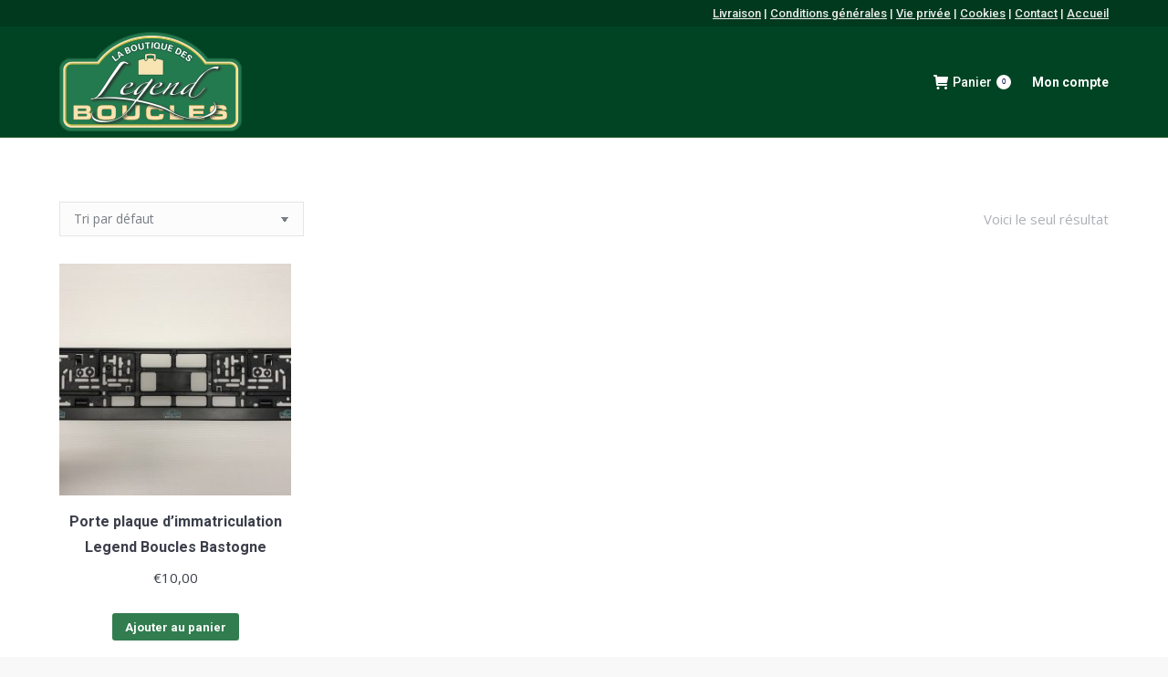

--- FILE ---
content_type: text/html; charset=UTF-8
request_url: https://shop.racspa.be/categorie-produit/porte-plaque/
body_size: 14875
content:
<!DOCTYPE html>
<!--[if !(IE 6) | !(IE 7) | !(IE 8)  ]><!-->
<html lang="fr-FR" class="no-js">
<!--<![endif]-->
<head>
	<meta charset="UTF-8" />
		<meta name="viewport" content="width=device-width, initial-scale=1, maximum-scale=1, user-scalable=0">
		<meta name="theme-color" content="#317d4f"/>	<link rel="profile" href="https://gmpg.org/xfn/11" />
	<meta name='robots' content='index, follow, max-image-preview:large, max-snippet:-1, max-video-preview:-1' />
<link rel="alternate" hreflang="fr" href="https://shop.racspa.be/categorie-produit/porte-plaque/" />
<link rel="alternate" hreflang="x-default" href="https://shop.racspa.be/categorie-produit/porte-plaque/" />

	<!-- This site is optimized with the Yoast SEO plugin v19.13 - https://yoast.com/wordpress/plugins/seo/ -->
	<title>Porte plaque Archives - La boutique des Legend Boucles</title><link rel="preload" as="style" href="https://fonts.googleapis.com/css?family=Roboto%3A400%2C500%2C600%2C700%7COpen%20Sans%3A400%2C600%2C700&#038;display=swap" /><link rel="stylesheet" href="https://fonts.googleapis.com/css?family=Roboto%3A400%2C500%2C600%2C700%7COpen%20Sans%3A400%2C600%2C700&#038;display=swap" media="print" onload="this.media='all'" /><noscript><link rel="stylesheet" href="https://fonts.googleapis.com/css?family=Roboto%3A400%2C500%2C600%2C700%7COpen%20Sans%3A400%2C600%2C700&#038;display=swap" /></noscript><link rel="stylesheet" href="https://shop.racspa.be/wp-content/cache/min/1/5623766c9cf1435eca47e1e2f6a984b7.css" media="all" data-minify="1" />
	<link rel="canonical" href="https://shop.racspa.be/categorie-produit/porte-plaque/" />
	<meta property="og:locale" content="fr_FR" />
	<meta property="og:type" content="article" />
	<meta property="og:title" content="Porte plaque Archives - La boutique des Legend Boucles" />
	<meta property="og:url" content="https://shop.racspa.be/categorie-produit/porte-plaque/" />
	<meta property="og:site_name" content="La boutique des Legend Boucles" />
	<meta name="twitter:card" content="summary_large_image" />
	<script type="application/ld+json" class="yoast-schema-graph">{"@context":"https://schema.org","@graph":[{"@type":"CollectionPage","@id":"https://shop.racspa.be/categorie-produit/porte-plaque/","url":"https://shop.racspa.be/categorie-produit/porte-plaque/","name":"Porte plaque Archives - La boutique des Legend Boucles","isPartOf":{"@id":"https://shop.racspa.be/#website"},"primaryImageOfPage":{"@id":"https://shop.racspa.be/categorie-produit/porte-plaque/#primaryimage"},"image":{"@id":"https://shop.racspa.be/categorie-produit/porte-plaque/#primaryimage"},"thumbnailUrl":"https://shop.racspa.be/wp-content/uploads/2020/02/IMG_2787-2-scaled-e1581514856847.jpg","breadcrumb":{"@id":"https://shop.racspa.be/categorie-produit/porte-plaque/#breadcrumb"},"inLanguage":"fr-FR"},{"@type":"ImageObject","inLanguage":"fr-FR","@id":"https://shop.racspa.be/categorie-produit/porte-plaque/#primaryimage","url":"https://shop.racspa.be/wp-content/uploads/2020/02/IMG_2787-2-scaled-e1581514856847.jpg","contentUrl":"https://shop.racspa.be/wp-content/uploads/2020/02/IMG_2787-2-scaled-e1581514856847.jpg","width":2560,"height":1920},{"@type":"BreadcrumbList","@id":"https://shop.racspa.be/categorie-produit/porte-plaque/#breadcrumb","itemListElement":[{"@type":"ListItem","position":1,"name":"Accueil","item":"https://shop.racspa.be/"},{"@type":"ListItem","position":2,"name":"Porte plaque"}]},{"@type":"WebSite","@id":"https://shop.racspa.be/#website","url":"https://shop.racspa.be/","name":"La boutique des Legend Boucles","description":"Legend Boucles Official Webshop","potentialAction":[{"@type":"SearchAction","target":{"@type":"EntryPoint","urlTemplate":"https://shop.racspa.be/?s={search_term_string}"},"query-input":"required name=search_term_string"}],"inLanguage":"fr-FR"}]}</script>
	<!-- / Yoast SEO plugin. -->


<link rel='dns-prefetch' href='//www.google.com' />
<link rel='dns-prefetch' href='//maps.googleapis.com' />
<link rel='dns-prefetch' href='//fonts.googleapis.com' />
<link href='https://fonts.gstatic.com' crossorigin rel='preconnect' />
<link rel="alternate" type="application/rss+xml" title="La boutique des Legend Boucles &raquo; Flux" href="https://shop.racspa.be/feed/" />
<link rel="alternate" type="application/rss+xml" title="La boutique des Legend Boucles &raquo; Flux des commentaires" href="https://shop.racspa.be/comments/feed/" />
<link rel="alternate" type="application/rss+xml" title="Flux pour La boutique des Legend Boucles &raquo; Porte plaque Catégorie" href="https://shop.racspa.be/categorie-produit/porte-plaque/feed/" />
<style id='wp-emoji-styles-inline-css'>

	img.wp-smiley, img.emoji {
		display: inline !important;
		border: none !important;
		box-shadow: none !important;
		height: 1em !important;
		width: 1em !important;
		margin: 0 0.07em !important;
		vertical-align: -0.1em !important;
		background: none !important;
		padding: 0 !important;
	}
</style>

<style id='wp-block-library-theme-inline-css'>
.wp-block-audio figcaption{color:#555;font-size:13px;text-align:center}.is-dark-theme .wp-block-audio figcaption{color:hsla(0,0%,100%,.65)}.wp-block-audio{margin:0 0 1em}.wp-block-code{border:1px solid #ccc;border-radius:4px;font-family:Menlo,Consolas,monaco,monospace;padding:.8em 1em}.wp-block-embed figcaption{color:#555;font-size:13px;text-align:center}.is-dark-theme .wp-block-embed figcaption{color:hsla(0,0%,100%,.65)}.wp-block-embed{margin:0 0 1em}.blocks-gallery-caption{color:#555;font-size:13px;text-align:center}.is-dark-theme .blocks-gallery-caption{color:hsla(0,0%,100%,.65)}.wp-block-image figcaption{color:#555;font-size:13px;text-align:center}.is-dark-theme .wp-block-image figcaption{color:hsla(0,0%,100%,.65)}.wp-block-image{margin:0 0 1em}.wp-block-pullquote{border-bottom:4px solid;border-top:4px solid;color:currentColor;margin-bottom:1.75em}.wp-block-pullquote cite,.wp-block-pullquote footer,.wp-block-pullquote__citation{color:currentColor;font-size:.8125em;font-style:normal;text-transform:uppercase}.wp-block-quote{border-left:.25em solid;margin:0 0 1.75em;padding-left:1em}.wp-block-quote cite,.wp-block-quote footer{color:currentColor;font-size:.8125em;font-style:normal;position:relative}.wp-block-quote.has-text-align-right{border-left:none;border-right:.25em solid;padding-left:0;padding-right:1em}.wp-block-quote.has-text-align-center{border:none;padding-left:0}.wp-block-quote.is-large,.wp-block-quote.is-style-large,.wp-block-quote.is-style-plain{border:none}.wp-block-search .wp-block-search__label{font-weight:700}.wp-block-search__button{border:1px solid #ccc;padding:.375em .625em}:where(.wp-block-group.has-background){padding:1.25em 2.375em}.wp-block-separator.has-css-opacity{opacity:.4}.wp-block-separator{border:none;border-bottom:2px solid;margin-left:auto;margin-right:auto}.wp-block-separator.has-alpha-channel-opacity{opacity:1}.wp-block-separator:not(.is-style-wide):not(.is-style-dots){width:100px}.wp-block-separator.has-background:not(.is-style-dots){border-bottom:none;height:1px}.wp-block-separator.has-background:not(.is-style-wide):not(.is-style-dots){height:2px}.wp-block-table{margin:0 0 1em}.wp-block-table td,.wp-block-table th{word-break:normal}.wp-block-table figcaption{color:#555;font-size:13px;text-align:center}.is-dark-theme .wp-block-table figcaption{color:hsla(0,0%,100%,.65)}.wp-block-video figcaption{color:#555;font-size:13px;text-align:center}.is-dark-theme .wp-block-video figcaption{color:hsla(0,0%,100%,.65)}.wp-block-video{margin:0 0 1em}.wp-block-template-part.has-background{margin-bottom:0;margin-top:0;padding:1.25em 2.375em}
</style>


<style id='classic-theme-styles-inline-css'>
/*! This file is auto-generated */
.wp-block-button__link{color:#fff;background-color:#32373c;border-radius:9999px;box-shadow:none;text-decoration:none;padding:calc(.667em + 2px) calc(1.333em + 2px);font-size:1.125em}.wp-block-file__button{background:#32373c;color:#fff;text-decoration:none}
</style>
<style id='global-styles-inline-css'>
body{--wp--preset--color--black: #000000;--wp--preset--color--cyan-bluish-gray: #abb8c3;--wp--preset--color--white: #FFF;--wp--preset--color--pale-pink: #f78da7;--wp--preset--color--vivid-red: #cf2e2e;--wp--preset--color--luminous-vivid-orange: #ff6900;--wp--preset--color--luminous-vivid-amber: #fcb900;--wp--preset--color--light-green-cyan: #7bdcb5;--wp--preset--color--vivid-green-cyan: #00d084;--wp--preset--color--pale-cyan-blue: #8ed1fc;--wp--preset--color--vivid-cyan-blue: #0693e3;--wp--preset--color--vivid-purple: #9b51e0;--wp--preset--color--accent: #317d4f;--wp--preset--color--dark-gray: #111;--wp--preset--color--light-gray: #767676;--wp--preset--gradient--vivid-cyan-blue-to-vivid-purple: linear-gradient(135deg,rgba(6,147,227,1) 0%,rgb(155,81,224) 100%);--wp--preset--gradient--light-green-cyan-to-vivid-green-cyan: linear-gradient(135deg,rgb(122,220,180) 0%,rgb(0,208,130) 100%);--wp--preset--gradient--luminous-vivid-amber-to-luminous-vivid-orange: linear-gradient(135deg,rgba(252,185,0,1) 0%,rgba(255,105,0,1) 100%);--wp--preset--gradient--luminous-vivid-orange-to-vivid-red: linear-gradient(135deg,rgba(255,105,0,1) 0%,rgb(207,46,46) 100%);--wp--preset--gradient--very-light-gray-to-cyan-bluish-gray: linear-gradient(135deg,rgb(238,238,238) 0%,rgb(169,184,195) 100%);--wp--preset--gradient--cool-to-warm-spectrum: linear-gradient(135deg,rgb(74,234,220) 0%,rgb(151,120,209) 20%,rgb(207,42,186) 40%,rgb(238,44,130) 60%,rgb(251,105,98) 80%,rgb(254,248,76) 100%);--wp--preset--gradient--blush-light-purple: linear-gradient(135deg,rgb(255,206,236) 0%,rgb(152,150,240) 100%);--wp--preset--gradient--blush-bordeaux: linear-gradient(135deg,rgb(254,205,165) 0%,rgb(254,45,45) 50%,rgb(107,0,62) 100%);--wp--preset--gradient--luminous-dusk: linear-gradient(135deg,rgb(255,203,112) 0%,rgb(199,81,192) 50%,rgb(65,88,208) 100%);--wp--preset--gradient--pale-ocean: linear-gradient(135deg,rgb(255,245,203) 0%,rgb(182,227,212) 50%,rgb(51,167,181) 100%);--wp--preset--gradient--electric-grass: linear-gradient(135deg,rgb(202,248,128) 0%,rgb(113,206,126) 100%);--wp--preset--gradient--midnight: linear-gradient(135deg,rgb(2,3,129) 0%,rgb(40,116,252) 100%);--wp--preset--font-size--small: 13px;--wp--preset--font-size--medium: 20px;--wp--preset--font-size--large: 36px;--wp--preset--font-size--x-large: 42px;--wp--preset--spacing--20: 0.44rem;--wp--preset--spacing--30: 0.67rem;--wp--preset--spacing--40: 1rem;--wp--preset--spacing--50: 1.5rem;--wp--preset--spacing--60: 2.25rem;--wp--preset--spacing--70: 3.38rem;--wp--preset--spacing--80: 5.06rem;--wp--preset--shadow--natural: 6px 6px 9px rgba(0, 0, 0, 0.2);--wp--preset--shadow--deep: 12px 12px 50px rgba(0, 0, 0, 0.4);--wp--preset--shadow--sharp: 6px 6px 0px rgba(0, 0, 0, 0.2);--wp--preset--shadow--outlined: 6px 6px 0px -3px rgba(255, 255, 255, 1), 6px 6px rgba(0, 0, 0, 1);--wp--preset--shadow--crisp: 6px 6px 0px rgba(0, 0, 0, 1);}:where(.is-layout-flex){gap: 0.5em;}:where(.is-layout-grid){gap: 0.5em;}body .is-layout-flow > .alignleft{float: left;margin-inline-start: 0;margin-inline-end: 2em;}body .is-layout-flow > .alignright{float: right;margin-inline-start: 2em;margin-inline-end: 0;}body .is-layout-flow > .aligncenter{margin-left: auto !important;margin-right: auto !important;}body .is-layout-constrained > .alignleft{float: left;margin-inline-start: 0;margin-inline-end: 2em;}body .is-layout-constrained > .alignright{float: right;margin-inline-start: 2em;margin-inline-end: 0;}body .is-layout-constrained > .aligncenter{margin-left: auto !important;margin-right: auto !important;}body .is-layout-constrained > :where(:not(.alignleft):not(.alignright):not(.alignfull)){max-width: var(--wp--style--global--content-size);margin-left: auto !important;margin-right: auto !important;}body .is-layout-constrained > .alignwide{max-width: var(--wp--style--global--wide-size);}body .is-layout-flex{display: flex;}body .is-layout-flex{flex-wrap: wrap;align-items: center;}body .is-layout-flex > *{margin: 0;}body .is-layout-grid{display: grid;}body .is-layout-grid > *{margin: 0;}:where(.wp-block-columns.is-layout-flex){gap: 2em;}:where(.wp-block-columns.is-layout-grid){gap: 2em;}:where(.wp-block-post-template.is-layout-flex){gap: 1.25em;}:where(.wp-block-post-template.is-layout-grid){gap: 1.25em;}.has-black-color{color: var(--wp--preset--color--black) !important;}.has-cyan-bluish-gray-color{color: var(--wp--preset--color--cyan-bluish-gray) !important;}.has-white-color{color: var(--wp--preset--color--white) !important;}.has-pale-pink-color{color: var(--wp--preset--color--pale-pink) !important;}.has-vivid-red-color{color: var(--wp--preset--color--vivid-red) !important;}.has-luminous-vivid-orange-color{color: var(--wp--preset--color--luminous-vivid-orange) !important;}.has-luminous-vivid-amber-color{color: var(--wp--preset--color--luminous-vivid-amber) !important;}.has-light-green-cyan-color{color: var(--wp--preset--color--light-green-cyan) !important;}.has-vivid-green-cyan-color{color: var(--wp--preset--color--vivid-green-cyan) !important;}.has-pale-cyan-blue-color{color: var(--wp--preset--color--pale-cyan-blue) !important;}.has-vivid-cyan-blue-color{color: var(--wp--preset--color--vivid-cyan-blue) !important;}.has-vivid-purple-color{color: var(--wp--preset--color--vivid-purple) !important;}.has-black-background-color{background-color: var(--wp--preset--color--black) !important;}.has-cyan-bluish-gray-background-color{background-color: var(--wp--preset--color--cyan-bluish-gray) !important;}.has-white-background-color{background-color: var(--wp--preset--color--white) !important;}.has-pale-pink-background-color{background-color: var(--wp--preset--color--pale-pink) !important;}.has-vivid-red-background-color{background-color: var(--wp--preset--color--vivid-red) !important;}.has-luminous-vivid-orange-background-color{background-color: var(--wp--preset--color--luminous-vivid-orange) !important;}.has-luminous-vivid-amber-background-color{background-color: var(--wp--preset--color--luminous-vivid-amber) !important;}.has-light-green-cyan-background-color{background-color: var(--wp--preset--color--light-green-cyan) !important;}.has-vivid-green-cyan-background-color{background-color: var(--wp--preset--color--vivid-green-cyan) !important;}.has-pale-cyan-blue-background-color{background-color: var(--wp--preset--color--pale-cyan-blue) !important;}.has-vivid-cyan-blue-background-color{background-color: var(--wp--preset--color--vivid-cyan-blue) !important;}.has-vivid-purple-background-color{background-color: var(--wp--preset--color--vivid-purple) !important;}.has-black-border-color{border-color: var(--wp--preset--color--black) !important;}.has-cyan-bluish-gray-border-color{border-color: var(--wp--preset--color--cyan-bluish-gray) !important;}.has-white-border-color{border-color: var(--wp--preset--color--white) !important;}.has-pale-pink-border-color{border-color: var(--wp--preset--color--pale-pink) !important;}.has-vivid-red-border-color{border-color: var(--wp--preset--color--vivid-red) !important;}.has-luminous-vivid-orange-border-color{border-color: var(--wp--preset--color--luminous-vivid-orange) !important;}.has-luminous-vivid-amber-border-color{border-color: var(--wp--preset--color--luminous-vivid-amber) !important;}.has-light-green-cyan-border-color{border-color: var(--wp--preset--color--light-green-cyan) !important;}.has-vivid-green-cyan-border-color{border-color: var(--wp--preset--color--vivid-green-cyan) !important;}.has-pale-cyan-blue-border-color{border-color: var(--wp--preset--color--pale-cyan-blue) !important;}.has-vivid-cyan-blue-border-color{border-color: var(--wp--preset--color--vivid-cyan-blue) !important;}.has-vivid-purple-border-color{border-color: var(--wp--preset--color--vivid-purple) !important;}.has-vivid-cyan-blue-to-vivid-purple-gradient-background{background: var(--wp--preset--gradient--vivid-cyan-blue-to-vivid-purple) !important;}.has-light-green-cyan-to-vivid-green-cyan-gradient-background{background: var(--wp--preset--gradient--light-green-cyan-to-vivid-green-cyan) !important;}.has-luminous-vivid-amber-to-luminous-vivid-orange-gradient-background{background: var(--wp--preset--gradient--luminous-vivid-amber-to-luminous-vivid-orange) !important;}.has-luminous-vivid-orange-to-vivid-red-gradient-background{background: var(--wp--preset--gradient--luminous-vivid-orange-to-vivid-red) !important;}.has-very-light-gray-to-cyan-bluish-gray-gradient-background{background: var(--wp--preset--gradient--very-light-gray-to-cyan-bluish-gray) !important;}.has-cool-to-warm-spectrum-gradient-background{background: var(--wp--preset--gradient--cool-to-warm-spectrum) !important;}.has-blush-light-purple-gradient-background{background: var(--wp--preset--gradient--blush-light-purple) !important;}.has-blush-bordeaux-gradient-background{background: var(--wp--preset--gradient--blush-bordeaux) !important;}.has-luminous-dusk-gradient-background{background: var(--wp--preset--gradient--luminous-dusk) !important;}.has-pale-ocean-gradient-background{background: var(--wp--preset--gradient--pale-ocean) !important;}.has-electric-grass-gradient-background{background: var(--wp--preset--gradient--electric-grass) !important;}.has-midnight-gradient-background{background: var(--wp--preset--gradient--midnight) !important;}.has-small-font-size{font-size: var(--wp--preset--font-size--small) !important;}.has-medium-font-size{font-size: var(--wp--preset--font-size--medium) !important;}.has-large-font-size{font-size: var(--wp--preset--font-size--large) !important;}.has-x-large-font-size{font-size: var(--wp--preset--font-size--x-large) !important;}
.wp-block-navigation a:where(:not(.wp-element-button)){color: inherit;}
:where(.wp-block-post-template.is-layout-flex){gap: 1.25em;}:where(.wp-block-post-template.is-layout-grid){gap: 1.25em;}
:where(.wp-block-columns.is-layout-flex){gap: 2em;}:where(.wp-block-columns.is-layout-grid){gap: 2em;}
.wp-block-pullquote{font-size: 1.5em;line-height: 1.6;}
</style>

<style id='woocommerce-inline-inline-css'>
.woocommerce form .form-row .required { visibility: visible; }
</style>

<style id='wpml-legacy-dropdown-0-inline-css'>
.wpml-ls-statics-shortcode_actions, .wpml-ls-statics-shortcode_actions .wpml-ls-sub-menu, .wpml-ls-statics-shortcode_actions a {border-color:#cdcdcd;}.wpml-ls-statics-shortcode_actions a, .wpml-ls-statics-shortcode_actions .wpml-ls-sub-menu a, .wpml-ls-statics-shortcode_actions .wpml-ls-sub-menu a:link, .wpml-ls-statics-shortcode_actions li:not(.wpml-ls-current-language) .wpml-ls-link, .wpml-ls-statics-shortcode_actions li:not(.wpml-ls-current-language) .wpml-ls-link:link {color:#444444;background-color:#ffffff;}.wpml-ls-statics-shortcode_actions a, .wpml-ls-statics-shortcode_actions .wpml-ls-sub-menu a:hover,.wpml-ls-statics-shortcode_actions .wpml-ls-sub-menu a:focus, .wpml-ls-statics-shortcode_actions .wpml-ls-sub-menu a:link:hover, .wpml-ls-statics-shortcode_actions .wpml-ls-sub-menu a:link:focus {color:#000000;background-color:#eeeeee;}.wpml-ls-statics-shortcode_actions .wpml-ls-current-language > a {color:#444444;background-color:#ffffff;}.wpml-ls-statics-shortcode_actions .wpml-ls-current-language:hover>a, .wpml-ls-statics-shortcode_actions .wpml-ls-current-language>a:focus {color:#000000;background-color:#eeeeee;}
</style>


















<script src="https://shop.racspa.be/wp-includes/js/jquery/jquery.min.js?ver=3.7.1" id="jquery-core-js"></script>
<script src="https://shop.racspa.be/wp-includes/js/jquery/jquery-migrate.min.js?ver=3.4.1" id="jquery-migrate-js"></script>
<script id="wpml-cookie-js-extra">
var wpml_cookies = {"wp-wpml_current_language":{"value":"fr","expires":1,"path":"\/"}};
var wpml_cookies = {"wp-wpml_current_language":{"value":"fr","expires":1,"path":"\/"}};
</script>




<script id="wc-add-to-cart-js-extra">
var wc_add_to_cart_params = {"ajax_url":"\/wp-admin\/admin-ajax.php","wc_ajax_url":"\/?wc-ajax=%%endpoint%%","i18n_view_cart":"Voir le panier","cart_url":"https:\/\/shop.racspa.be\/panier\/","is_cart":"","cart_redirect_after_add":"yes"};
</script>



<script id="dt-above-fold-js-extra">
var dtLocal = {"themeUrl":"https:\/\/shop.racspa.be\/wp-content\/themes\/dt-the7","passText":"Pour voir ce contenu, entrer le mots de passe:","moreButtonText":{"loading":"Chargement...","loadMore":"Charger la suite"},"postID":"4781","ajaxurl":"https:\/\/shop.racspa.be\/wp-admin\/admin-ajax.php","REST":{"baseUrl":"https:\/\/shop.racspa.be\/wp-json\/the7\/v1","endpoints":{"sendMail":"\/send-mail"}},"contactMessages":{"required":"One or more fields have an error. Please check and try again.","terms":"Please accept the privacy policy.","fillTheCaptchaError":"Please, fill the captcha."},"captchaSiteKey":"","ajaxNonce":"bf8a789c08","pageData":{"type":"archive","template":null,"layout":"masonry"},"themeSettings":{"smoothScroll":"on","lazyLoading":false,"desktopHeader":{"height":90},"ToggleCaptionEnabled":"disabled","ToggleCaption":"Navigation","floatingHeader":{"showAfter":94,"showMenu":true,"height":56,"logo":{"showLogo":true,"html":"<img class=\" preload-me\" src=\"https:\/\/shop.racspa.be\/wp-content\/uploads\/2016\/12\/la-boutique-legend-boucles-logo-200.png\" srcset=\"https:\/\/shop.racspa.be\/wp-content\/uploads\/2016\/12\/la-boutique-legend-boucles-logo-200.png 200w, https:\/\/shop.racspa.be\/wp-content\/uploads\/2016\/12\/la-boutique-legend-boucles-logo-300.png 300w\" width=\"200\" height=\"109\"   sizes=\"200px\" alt=\"La boutique des Legend Boucles\" \/>","url":"https:\/\/shop.racspa.be\/"}},"topLine":{"floatingTopLine":{"logo":{"showLogo":false,"html":""}}},"mobileHeader":{"firstSwitchPoint":990,"secondSwitchPoint":500,"firstSwitchPointHeight":70,"secondSwitchPointHeight":56,"mobileToggleCaptionEnabled":"disabled","mobileToggleCaption":"Menu"},"stickyMobileHeaderFirstSwitch":{"logo":{"html":"<img class=\" preload-me\" src=\"https:\/\/shop.racspa.be\/wp-content\/uploads\/2016\/12\/la-boutique-legend-boucles-logo-200.png\" srcset=\"https:\/\/shop.racspa.be\/wp-content\/uploads\/2016\/12\/la-boutique-legend-boucles-logo-200.png 200w, https:\/\/shop.racspa.be\/wp-content\/uploads\/2016\/12\/la-boutique-legend-boucles-logo-300.png 300w\" width=\"200\" height=\"109\"   sizes=\"200px\" alt=\"La boutique des Legend Boucles\" \/>"}},"stickyMobileHeaderSecondSwitch":{"logo":{"html":"<img class=\" preload-me\" src=\"https:\/\/shop.racspa.be\/wp-content\/uploads\/2016\/12\/la-boutique-legend-boucles-logo-200.png\" srcset=\"https:\/\/shop.racspa.be\/wp-content\/uploads\/2016\/12\/la-boutique-legend-boucles-logo-200.png 200w, https:\/\/shop.racspa.be\/wp-content\/uploads\/2016\/12\/la-boutique-legend-boucles-logo-300.png 300w\" width=\"200\" height=\"109\"   sizes=\"200px\" alt=\"La boutique des Legend Boucles\" \/>"}},"sidebar":{"switchPoint":970},"boxedWidth":"1280px"},"VCMobileScreenWidth":"768","wcCartFragmentHash":"20c8ff6e2855d6dd2ebd09287ed105fa"};
var dtShare = {"shareButtonText":{"facebook":"Share on Facebook","twitter":"Share on X","pinterest":"Pin it","linkedin":"Share on Linkedin","whatsapp":"Share on Whatsapp"},"overlayOpacity":"85"};
</script>




<script src="https://maps.googleapis.com/maps/api/js" id="ultimate-vc-addons-googleapis-js" defer></script>










<link rel="https://api.w.org/" href="https://shop.racspa.be/wp-json/" /><link rel="alternate" type="application/json" href="https://shop.racspa.be/wp-json/wp/v2/product_cat/53" /><link rel="EditURI" type="application/rsd+xml" title="RSD" href="https://shop.racspa.be/xmlrpc.php?rsd" />
<meta name="generator" content="WordPress 6.4.7" />
<meta name="generator" content="WooCommerce 7.2.2" />
<meta name="generator" content="WPML ver:4.6.9 stt:4;" />
<script type="text/javascript">
(function(url){
	if(/(?:Chrome\/26\.0\.1410\.63 Safari\/537\.31|WordfenceTestMonBot)/.test(navigator.userAgent)){ return; }
	var addEvent = function(evt, handler) {
		if (window.addEventListener) {
			document.addEventListener(evt, handler, false);
		} else if (window.attachEvent) {
			document.attachEvent('on' + evt, handler);
		}
	};
	var removeEvent = function(evt, handler) {
		if (window.removeEventListener) {
			document.removeEventListener(evt, handler, false);
		} else if (window.detachEvent) {
			document.detachEvent('on' + evt, handler);
		}
	};
	var evts = 'contextmenu dblclick drag dragend dragenter dragleave dragover dragstart drop keydown keypress keyup mousedown mousemove mouseout mouseover mouseup mousewheel scroll'.split(' ');
	var logHuman = function() {
		if (window.wfLogHumanRan) { return; }
		window.wfLogHumanRan = true;
		var wfscr = document.createElement('script');
		wfscr.type = 'text/javascript';
		wfscr.async = true;
		wfscr.src = url + '&r=' + Math.random();
		(document.getElementsByTagName('head')[0]||document.getElementsByTagName('body')[0]).appendChild(wfscr);
		for (var i = 0; i < evts.length; i++) {
			removeEvent(evts[i], logHuman);
		}
	};
	for (var i = 0; i < evts.length; i++) {
		addEvent(evts[i], logHuman);
	}
})('//shop.racspa.be/?wordfence_lh=1&hid=CCF8186F6E6D56C7468F3F596A5B3009');
</script>	<noscript><style>.woocommerce-product-gallery{ opacity: 1 !important; }</style></noscript>
	<style>.recentcomments a{display:inline !important;padding:0 !important;margin:0 !important;}</style><meta name="generator" content="Powered by WPBakery Page Builder - drag and drop page builder for WordPress."/>
<meta name="generator" content="Powered by Slider Revolution 6.5.12 - responsive, Mobile-Friendly Slider Plugin for WordPress with comfortable drag and drop interface." />
<link rel="icon" href="https://shop.racspa.be/wp-content/uploads/2016/12/cropped-favicon-32x32.png" sizes="32x32" />
<link rel="icon" href="https://shop.racspa.be/wp-content/uploads/2016/12/cropped-favicon-192x192.png" sizes="192x192" />
<link rel="apple-touch-icon" href="https://shop.racspa.be/wp-content/uploads/2016/12/cropped-favicon-180x180.png" />
<meta name="msapplication-TileImage" content="https://shop.racspa.be/wp-content/uploads/2016/12/cropped-favicon-270x270.png" />
<script>function setREVStartSize(e){
			//window.requestAnimationFrame(function() {
				window.RSIW = window.RSIW===undefined ? window.innerWidth : window.RSIW;
				window.RSIH = window.RSIH===undefined ? window.innerHeight : window.RSIH;
				try {
					var pw = document.getElementById(e.c).parentNode.offsetWidth,
						newh;
					pw = pw===0 || isNaN(pw) ? window.RSIW : pw;
					e.tabw = e.tabw===undefined ? 0 : parseInt(e.tabw);
					e.thumbw = e.thumbw===undefined ? 0 : parseInt(e.thumbw);
					e.tabh = e.tabh===undefined ? 0 : parseInt(e.tabh);
					e.thumbh = e.thumbh===undefined ? 0 : parseInt(e.thumbh);
					e.tabhide = e.tabhide===undefined ? 0 : parseInt(e.tabhide);
					e.thumbhide = e.thumbhide===undefined ? 0 : parseInt(e.thumbhide);
					e.mh = e.mh===undefined || e.mh=="" || e.mh==="auto" ? 0 : parseInt(e.mh,0);
					if(e.layout==="fullscreen" || e.l==="fullscreen")
						newh = Math.max(e.mh,window.RSIH);
					else{
						e.gw = Array.isArray(e.gw) ? e.gw : [e.gw];
						for (var i in e.rl) if (e.gw[i]===undefined || e.gw[i]===0) e.gw[i] = e.gw[i-1];
						e.gh = e.el===undefined || e.el==="" || (Array.isArray(e.el) && e.el.length==0)? e.gh : e.el;
						e.gh = Array.isArray(e.gh) ? e.gh : [e.gh];
						for (var i in e.rl) if (e.gh[i]===undefined || e.gh[i]===0) e.gh[i] = e.gh[i-1];
											
						var nl = new Array(e.rl.length),
							ix = 0,
							sl;
						e.tabw = e.tabhide>=pw ? 0 : e.tabw;
						e.thumbw = e.thumbhide>=pw ? 0 : e.thumbw;
						e.tabh = e.tabhide>=pw ? 0 : e.tabh;
						e.thumbh = e.thumbhide>=pw ? 0 : e.thumbh;
						for (var i in e.rl) nl[i] = e.rl[i]<window.RSIW ? 0 : e.rl[i];
						sl = nl[0];
						for (var i in nl) if (sl>nl[i] && nl[i]>0) { sl = nl[i]; ix=i;}
						var m = pw>(e.gw[ix]+e.tabw+e.thumbw) ? 1 : (pw-(e.tabw+e.thumbw)) / (e.gw[ix]);
						newh =  (e.gh[ix] * m) + (e.tabh + e.thumbh);
					}
					var el = document.getElementById(e.c);
					if (el!==null && el) el.style.height = newh+"px";
					el = document.getElementById(e.c+"_wrapper");
					if (el!==null && el) {
						el.style.height = newh+"px";
						el.style.display = "block";
					}
				} catch(e){
					console.log("Failure at Presize of Slider:" + e)
				}
			//});
		  };</script>
<noscript><style> .wpb_animate_when_almost_visible { opacity: 1; }</style></noscript><!-- Global site tag (gtag.js) - Google Analytics -->
<script async src="https://www.googletagmanager.com/gtag/js?id=UA-145018611-1"></script>
<script>
  window.dataLayer = window.dataLayer || [];
  function gtag(){dataLayer.push(arguments);}
  gtag('js', new Date());

  gtag('config', 'UA-145018611-1');
</script>

<!-- Quantcast Choice. Consent Manager Tag v2.0 (for TCF 2.0) -->

<!-- End Quantcast Choice. Consent Manager Tag v2.0 (for TCF 2.0) --><style id='the7-custom-inline-css' type='text/css'>
.grecaptcha-badge {
	display: none;
}
</style>
<noscript><style id="rocket-lazyload-nojs-css">.rll-youtube-player, [data-lazy-src]{display:none !important;}</style></noscript></head>
<body id="the7-body" class="archive tax-product_cat term-porte-plaque term-53 wp-embed-responsive theme-dt-the7 the7-core-ver-2.7.8 woocommerce woocommerce-page woocommerce-no-js layout-masonry description-under-image title-off dt-responsive-on right-mobile-menu-close-icon ouside-menu-close-icon mobile-hamburger-close-bg-enable mobile-hamburger-close-bg-hover-enable  fade-medium-mobile-menu-close-icon fade-medium-menu-close-icon srcset-enabled btn-flat custom-btn-color custom-btn-hover-color phantom-fade phantom-line-decoration phantom-main-logo-on floating-mobile-menu-icon top-header first-switch-logo-left first-switch-menu-right second-switch-logo-left second-switch-menu-right right-mobile-menu popup-message-style the7-ver-11.11.1 dt-fa-compatibility wpb-js-composer js-comp-ver-7.5 vc_responsive">
<!-- The7 11.11.1 -->

<div id="page" >
	<a class="skip-link screen-reader-text" href="#content">Contenu en pleine largeur</a>

<div class="masthead inline-header center widgets full-height line-decoration shadow-mobile-header-decoration small-mobile-menu-icon mobile-menu-icon-bg-on mobile-menu-icon-hover-bg-on dt-parent-menu-clickable show-sub-menu-on-hover"  role="banner">

	<div class="top-bar top-bar-line-hide">
	<div class="top-bar-bg" ></div>
	<div class="mini-widgets left-widgets"></div><div class="right-widgets mini-widgets"><div class="text-area show-on-desktop in-menu-first-switch hide-on-second-switch"><p><a href="http://shop.racspa.be/livraison" target="_top">Livraison</a> | <a href="http://shop.racspa.be/conditions-generales" target="_top">Conditions générales</a> | <a href="http://shop.racspa.be/vie-privee" target="_top">Vie privée</a> | <a href="http://shop.racspa.be/cookies" target="_top">Cookies</a> | <a href="http://shop.racspa.be/contact" target="_top">Contact</a> | <a href="http://shop.racspa.be" target="_top">Accueil</a></p>
</div></div></div>

	<header class="header-bar">

		<div class="branding">
	<div id="site-title" class="assistive-text">La boutique des Legend Boucles</div>
	<div id="site-description" class="assistive-text">Legend Boucles Official Webshop</div>
	<a class="same-logo" href="https://shop.racspa.be/"><img class=" preload-me" src="data:image/svg+xml,%3Csvg%20xmlns='http://www.w3.org/2000/svg'%20viewBox='0%200%20200%20109'%3E%3C/svg%3E" data-lazy-srcset="https://shop.racspa.be/wp-content/uploads/2016/12/la-boutique-legend-boucles-logo-200.png 200w, https://shop.racspa.be/wp-content/uploads/2016/12/la-boutique-legend-boucles-logo-300.png 300w" width="200" height="109"   data-lazy-sizes="200px" alt="La boutique des Legend Boucles" data-lazy-src="https://shop.racspa.be/wp-content/uploads/2016/12/la-boutique-legend-boucles-logo-200.png" /><noscript><img class=" preload-me" src="https://shop.racspa.be/wp-content/uploads/2016/12/la-boutique-legend-boucles-logo-200.png" srcset="https://shop.racspa.be/wp-content/uploads/2016/12/la-boutique-legend-boucles-logo-200.png 200w, https://shop.racspa.be/wp-content/uploads/2016/12/la-boutique-legend-boucles-logo-300.png 300w" width="200" height="109"   sizes="200px" alt="La boutique des Legend Boucles" /></noscript></a></div>

		<ul id="primary-menu" class="main-nav underline-decoration l-to-r-line outside-item-remove-margin"></ul>
		<div class="mini-widgets"><div class="show-on-desktop near-logo-first-switch hide-on-second-switch">
<div class="wc-shopping-cart shopping-cart round-counter-style show-sub-cart" data-cart-hash="20c8ff6e2855d6dd2ebd09287ed105fa">

	<a class="wc-ico-cart round-counter-style show-sub-cart" href="https://shop.racspa.be/panier/"><i class="the7-mw-icon-cart-bold"></i>Panier<span class="counter custom-bg">0</span></a>

	<div class="shopping-cart-wrap">
		<div class="shopping-cart-inner">
			
						<p class="buttons top-position">
				<a href="https://shop.racspa.be/panier/" class="button view-cart">Voir le panier</a><a href="https://shop.racspa.be/passer-la-commande/" class="button checkout">Commande</a>			</p>

						<ul class="cart_list product_list_widget empty">
				<li>Pas de produit dans le panier.</li>			</ul>
			<div class="shopping-cart-bottom" style="display: none">
				<p class="total">
					<strong>Sous-total:</strong> <span class="woocommerce-Price-amount amount"><bdi><span class="woocommerce-Price-currencySymbol">&euro;</span>0,00</bdi></span>				</p>
				<p class="buttons">
					<a href="https://shop.racspa.be/panier/" class="button view-cart">Voir le panier</a><a href="https://shop.racspa.be/passer-la-commande/" class="button checkout">Commande</a>				</p>
			</div>
					</div>
	</div>

</div>
</div><div class="text-area show-on-desktop near-logo-first-switch hide-on-second-switch"><p><i class="fa icon-user"></i> <a style="color:#ffffff;font-weight:bold;text-decoration:none;" href="https://shop.racspa.be/mon-compte">Mon compte</a></p>
</div></div>
	</header>

</div>
<div role="navigation" class="dt-mobile-header mobile-menu-show-divider">
	<div class="dt-close-mobile-menu-icon"><div class="close-line-wrap"><span class="close-line"></span><span class="close-line"></span><span class="close-line"></span></div></div>	<ul id="mobile-menu" class="mobile-main-nav">
		<li class="menu-item menu-item-type-post_type menu-item-object-page menu-item-162 first depth-0"><a href='https://shop.racspa.be/panier/' data-level='1'><span class="menu-item-text"><span class="menu-text">Panier</span></span></a></li> <li class="menu-item menu-item-type-post_type menu-item-object-page menu-item-161 depth-0"><a href='https://shop.racspa.be/mon-compte/' data-level='1'><span class="menu-item-text"><span class="menu-text">Mon compte</span></span></a></li> <li class="menu-item menu-item-type-post_type menu-item-object-page menu-item-158 depth-0"><a href='https://shop.racspa.be/livraison/' data-level='1'><span class="menu-item-text"><span class="menu-text">Livraison</span></span></a></li> <li class="menu-item menu-item-type-post_type menu-item-object-page menu-item-159 depth-0"><a href='https://shop.racspa.be/conditions-generales/' data-level='1'><span class="menu-item-text"><span class="menu-text">Conditions générales</span></span></a></li> <li class="menu-item menu-item-type-post_type menu-item-object-page menu-item-home menu-item-160 last depth-0"><a href='https://shop.racspa.be/' data-level='1'><span class="menu-item-text"><span class="menu-text">Accueil</span></span></a></li> 	</ul>
	<div class='mobile-mini-widgets-in-menu'></div>
</div>



<div id="main" class="sidebar-none sidebar-divider-vertical">

	
	<div class="main-gradient"></div>
	<div class="wf-wrap">
	<div class="wf-container-main">

	
		<!-- Content -->
		<div id="content" class="content" role="main">
	<header class="woocommerce-products-header">
	
	</header>
<div class="woocommerce-notices-wrapper"></div>        <div class="switcher-wrap">
		<p class="woocommerce-result-count">
	Voici le seul résultat</p>
<form class="woocommerce-ordering" method="get">
	<select name="orderby" class="orderby" aria-label="Commande">
					<option value="menu_order"  selected='selected'>Tri par défaut</option>
					<option value="popularity" >Tri par popularité</option>
					<option value="date" >Trier du plus récent au plus ancien</option>
					<option value="price" >Tri par tarif croissant</option>
					<option value="price-desc" >Tri par tarif décroissant</option>
			</select>
	<input type="hidden" name="paged" value="1" />
	</form>
        </div>
		<div class="wf-container dt-products  woo-hover products loading-effect-fade-in iso-container description-under-image content-align-left cart-btn-below-img wc-img-hover hide-description" data-padding="22px" data-cur-page="1" data-desktop-columns-num="4" data-v-tablet-columns-num="2" data-h-tablet-columns-num="3" data-phone-columns-num="1" data-width="220px" data-columns="4">
<div class="wf-cell iso-item visible" data-post-id="4781" data-date="2020-02-12T14:41:28+01:00" data-name="Porte plaque d&#039;immatriculation Legend Boucles Bastogne">
<article class="post visible product type-product post-4781 status-publish first instock product_cat-porte-plaque has-post-thumbnail taxable shipping-taxable purchasable product-type-simple">

	<figure class="woocom-project">
	<div class="woo-buttons-on-img">

		<a href="https://shop.racspa.be/produit/porte-plaque-dimmatriculation-legend-boucles-bastogne/" class="alignnone"><img width="300" height="300" src="data:image/svg+xml,%3Csvg%20xmlns='http://www.w3.org/2000/svg'%20viewBox='0%200%20300%20300'%3E%3C/svg%3E" class="attachment-woocommerce_thumbnail size-woocommerce_thumbnail preload-me" alt="" decoding="async" fetchpriority="high" data-lazy-srcset="https://shop.racspa.be/wp-content/uploads/2020/02/IMG_2787-2-scaled-e1581514856847-300x300.jpg 300w, https://shop.racspa.be/wp-content/uploads/2020/02/IMG_2787-2-scaled-e1581514856847-150x150.jpg 150w, https://shop.racspa.be/wp-content/uploads/2020/02/IMG_2787-2-scaled-e1581514856847-200x200.jpg 200w" data-lazy-sizes="(max-width: 300px) 100vw, 300px" data-lazy-src="https://shop.racspa.be/wp-content/uploads/2020/02/IMG_2787-2-scaled-e1581514856847-300x300.jpg" /><noscript><img width="300" height="300" src="https://shop.racspa.be/wp-content/uploads/2020/02/IMG_2787-2-scaled-e1581514856847-300x300.jpg" class="attachment-woocommerce_thumbnail size-woocommerce_thumbnail preload-me" alt="" decoding="async" fetchpriority="high" srcset="https://shop.racspa.be/wp-content/uploads/2020/02/IMG_2787-2-scaled-e1581514856847-300x300.jpg 300w, https://shop.racspa.be/wp-content/uploads/2020/02/IMG_2787-2-scaled-e1581514856847-150x150.jpg 150w, https://shop.racspa.be/wp-content/uploads/2020/02/IMG_2787-2-scaled-e1581514856847-200x200.jpg 200w" sizes="(max-width: 300px) 100vw, 300px" /></noscript></a>
	</div>
	<figcaption class="woocom-list-content">

					<h4 class="entry-title">
				<a href="https://shop.racspa.be/produit/porte-plaque-dimmatriculation-legend-boucles-bastogne/" title="Porte plaque d&#8217;immatriculation Legend Boucles Bastogne" rel="bookmark">Porte plaque d&#8217;immatriculation Legend Boucles Bastogne</a>
			</h4>
		
	<span class="price"><span class="woocommerce-Price-amount amount"><bdi><span class="woocommerce-Price-currencySymbol">&euro;</span>10,00</bdi></span></span>
<div class="woo-buttons"><a href="?add-to-cart=4781" data-quantity="1" class="product_type_simple add_to_cart_button ajax_add_to_cart" data-product_id="4781" data-product_sku="" aria-label="Ajouter &ldquo;Porte plaque d&#039;immatriculation Legend Boucles Bastogne&rdquo; à votre panier" rel="nofollow">Ajouter au panier</a></div>
	</figcaption>
</figure>

</article>

</div></div>		</div>
	
			</div><!-- .wf-container -->
		</div><!-- .wf-wrap -->

	
	</div><!-- #main -->

	


	<!-- !Footer -->
	<footer id="footer" class="footer solid-bg">

		
			<div class="wf-wrap">
				<div class="wf-container-footer">
					<div class="wf-container">
						<section id="custom_html-2" class="widget_text widget widget_custom_html wf-cell wf-1-4"><div class="textwidget custom-html-widget"><h4>Modes de paiement :</h4><img src="data:image/svg+xml,%3Csvg%20xmlns='http://www.w3.org/2000/svg'%20viewBox='0%200%20200%200'%3E%3C/svg%3E" alt="Mode de paiement" width="200px" data-lazy-src="https://shop.racspa.be/wp-content/uploads/2017/01/methode-de-paiement-paypal-verified-2.png" /><noscript><img src="https://shop.racspa.be/wp-content/uploads/2017/01/methode-de-paiement-paypal-verified-2.png" alt="Mode de paiement" width="200px" /></noscript>
<img src="data:image/svg+xml,%3Csvg%20xmlns='http://www.w3.org/2000/svg'%20viewBox='0%200%20231%200'%3E%3C/svg%3E"  alt="Mode de paiement" width="231px" data-lazy-src="https://shop.racspa.be/wp-content/uploads/2019/08/moyens-de-paiement.png" /><noscript><img src="https://shop.racspa.be/wp-content/uploads/2019/08/moyens-de-paiement.png"  alt="Mode de paiement" width="231px" /></noscript></div></section><section id="custom_html-3" class="widget_text widget widget_custom_html wf-cell wf-1-4"><div class="textwidget custom-html-widget"><h4>Les garanties :</h4>
<ul style="color:#ffffff;">
<li><i class="fa fa-check" aria-hidden="true"></i> Satisfait ou remboursé</li>
<li><i class="fa fa-check" aria-hidden="true"></i> Envoi soigné</li>
</ul>
<br/>
<h4>Légal</h4>
<ul><li>
<a href="http://shop.racspa.be/livraison" target="_top" rel="noopener">Livraison</a></li><li><a href="http://shop.racspa.be/conditions-generales" target="_top" rel="noopener">Conditions générales</a></li><li><a href="http://shop.racspa.be/vie-privee" target="_top" rel="noopener">Vie privée</a></li><li><a href="http://shop.racspa.be/cookies" target="_top" rel="noopener">Cookies</a></li><li><a href="http://shop.racspa.be/contact" target="_top" rel="noopener">Contact</a></li><li><a href="http://shop.racspa.be" target="_top" rel="noopener">Accueil</a>
	</li>
</ul></div></section><section id="woocommerce_product_categories-2" class="widget woocommerce widget_product_categories wf-cell wf-1-4"><div class="widget-title">Catégories de produit</div><ul class="product-categories"><li class="cat-item cat-item-56"><a href="https://shop.racspa.be/categorie-produit/body-warmer/">Body Warmer</a> <span class="count">(1)</span></li>
<li class="cat-item cat-item-14"><a href="https://shop.racspa.be/categorie-produit/dvd/">DVD</a> <span class="count">(5)</span></li>
<li class="cat-item cat-item-17"><a href="https://shop.racspa.be/categorie-produit/livres/">Livres</a> <span class="count">(2)</span></li>
<li class="cat-item cat-item-50"><a href="https://shop.racspa.be/categorie-produit/pins/">Pin's</a> <span class="count">(1)</span></li>
<li class="cat-item cat-item-52"><a href="https://shop.racspa.be/categorie-produit/plaque/">Plaque</a> <span class="count">(1)</span></li>
<li class="cat-item cat-item-53 current-cat"><a href="https://shop.racspa.be/categorie-produit/porte-plaque/">Porte plaque</a> <span class="count">(1)</span></li>
<li class="cat-item cat-item-22"><a href="https://shop.racspa.be/categorie-produit/posters/">Posters</a> <span class="count">(1)</span></li>
<li class="cat-item cat-item-10 cat-parent"><a href="https://shop.racspa.be/categorie-produit/vetements/">Vêtements</a> <span class="count">(3)</span><ul class='children'>
<li class="cat-item cat-item-12"><a href="https://shop.racspa.be/categorie-produit/vetements/bonnet/">Bonnet</a> <span class="count">(2)</span></li>
<li class="cat-item cat-item-11"><a href="https://shop.racspa.be/categorie-produit/vetements/polar/">Polar</a> <span class="count">(1)</span></li>
</ul>
</li>
</ul></section>					</div><!-- .wf-container -->
				</div><!-- .wf-container-footer -->
			</div><!-- .wf-wrap -->

			
<!-- !Bottom-bar -->
<div id="bottom-bar" class="solid-bg logo-left" role="contentinfo">
    <div class="wf-wrap">
        <div class="wf-container-bottom">

			
                <div class="wf-float-left">

					<p>© RAC Spa A.S.B.L., tous droits réservés. RAC Spa A.S.B.L.  Rue Jules Feller, 1 B-4800 Ensival Belgique<br />
TVA BE 0406.689.920 | <i class="fa fa-envelope"></i> info@racspa.be | <i class="fa fa-phone"></i> +32 87 79 50 00<br />Ce site a été créé et est géré conformément au droit belge.
Boulevard du Roi Albert II 27 - B-1030 Bruxelles.</p>


                </div>

			
            <div class="wf-float-right">

				<div class="bottom-text-block"><p>Website by <a href="http://www.cybernet.lu" target="_blank">Cybernet Int.</a></p>
</div>
            </div>

        </div><!-- .wf-container-bottom -->
    </div><!-- .wf-wrap -->
</div><!-- #bottom-bar -->
	</footer><!-- #footer -->

<a href="#" class="scroll-top"><svg version="1.1" id="Layer_1" xmlns="http://www.w3.org/2000/svg" xmlns:xlink="http://www.w3.org/1999/xlink" x="0px" y="0px"
	 viewBox="0 0 16 16" style="enable-background:new 0 0 16 16;" xml:space="preserve">
<path d="M11.7,6.3l-3-3C8.5,3.1,8.3,3,8,3c0,0,0,0,0,0C7.7,3,7.5,3.1,7.3,3.3l-3,3c-0.4,0.4-0.4,1,0,1.4c0.4,0.4,1,0.4,1.4,0L7,6.4
	V12c0,0.6,0.4,1,1,1s1-0.4,1-1V6.4l1.3,1.3c0.4,0.4,1,0.4,1.4,0C11.9,7.5,12,7.3,12,7S11.9,6.5,11.7,6.3z"/>
</svg><span class="screen-reader-text">Go to Top</span></a>

</div><!-- #page -->


		
			
	
<style id='rs-plugin-settings-inline-css'>
#rs-demo-id {}
</style>



<script src="https://shop.racspa.be/wp-includes/js/dist/vendor/wp-polyfill.min.js?ver=3.15.0" id="wp-polyfill-js"></script>
<script id="contact-form-7-js-extra">
var wpcf7 = {"api":{"root":"https:\/\/shop.racspa.be\/wp-json\/","namespace":"contact-form-7\/v1"},"cached":"1"};
</script>


<script id="woocommerce-js-extra">
var woocommerce_params = {"ajax_url":"\/wp-admin\/admin-ajax.php","wc_ajax_url":"\/?wc-ajax=%%endpoint%%"};
</script>

<script id="wc-cart-fragments-js-extra">
var wc_cart_fragments_params = {"ajax_url":"\/wp-admin\/admin-ajax.php","wc_ajax_url":"\/?wc-ajax=%%endpoint%%","cart_hash_key":"wc_cart_hash_a2a98bed9cef19f70c858a0a44db56cd","fragment_name":"wc_fragments_a2a98bed9cef19f70c858a0a44db56cd","request_timeout":"5000"};
</script>

<script id="rocket-browser-checker-js-after">
"use strict";var _createClass=function(){function defineProperties(target,props){for(var i=0;i<props.length;i++){var descriptor=props[i];descriptor.enumerable=descriptor.enumerable||!1,descriptor.configurable=!0,"value"in descriptor&&(descriptor.writable=!0),Object.defineProperty(target,descriptor.key,descriptor)}}return function(Constructor,protoProps,staticProps){return protoProps&&defineProperties(Constructor.prototype,protoProps),staticProps&&defineProperties(Constructor,staticProps),Constructor}}();function _classCallCheck(instance,Constructor){if(!(instance instanceof Constructor))throw new TypeError("Cannot call a class as a function")}var RocketBrowserCompatibilityChecker=function(){function RocketBrowserCompatibilityChecker(options){_classCallCheck(this,RocketBrowserCompatibilityChecker),this.passiveSupported=!1,this._checkPassiveOption(this),this.options=!!this.passiveSupported&&options}return _createClass(RocketBrowserCompatibilityChecker,[{key:"_checkPassiveOption",value:function(self){try{var options={get passive(){return!(self.passiveSupported=!0)}};window.addEventListener("test",null,options),window.removeEventListener("test",null,options)}catch(err){self.passiveSupported=!1}}},{key:"initRequestIdleCallback",value:function(){!1 in window&&(window.requestIdleCallback=function(cb){var start=Date.now();return setTimeout(function(){cb({didTimeout:!1,timeRemaining:function(){return Math.max(0,50-(Date.now()-start))}})},1)}),!1 in window&&(window.cancelIdleCallback=function(id){return clearTimeout(id)})}},{key:"isDataSaverModeOn",value:function(){return"connection"in navigator&&!0===navigator.connection.saveData}},{key:"supportsLinkPrefetch",value:function(){var elem=document.createElement("link");return elem.relList&&elem.relList.supports&&elem.relList.supports("prefetch")&&window.IntersectionObserver&&"isIntersecting"in IntersectionObserverEntry.prototype}},{key:"isSlowConnection",value:function(){return"connection"in navigator&&"effectiveType"in navigator.connection&&("2g"===navigator.connection.effectiveType||"slow-2g"===navigator.connection.effectiveType)}}]),RocketBrowserCompatibilityChecker}();
</script>
<script id="rocket-preload-links-js-extra">
var RocketPreloadLinksConfig = {"excludeUris":"\/(.+\/)?feed\/?.+\/?|\/(?:.+\/)?embed\/|\/passer-la-commande\/|\/panier\/|\/mon-compte\/|\/wc-api\/v(.*)|\/(index\\.php\/)?wp\\-json(\/.*|$)|\/wp-admin\/|\/logout\/|\/wp-login.php","usesTrailingSlash":"1","imageExt":"jpg|jpeg|gif|png|tiff|bmp|webp|avif","fileExt":"jpg|jpeg|gif|png|tiff|bmp|webp|avif|php|pdf|html|htm","siteUrl":"https:\/\/shop.racspa.be","onHoverDelay":"100","rateThrottle":"3"};
</script>
<script id="rocket-preload-links-js-after">
(function() {
"use strict";var r="function"==typeof Symbol&&"symbol"==typeof Symbol.iterator?function(e){return typeof e}:function(e){return e&&"function"==typeof Symbol&&e.constructor===Symbol&&e!==Symbol.prototype?"symbol":typeof e},e=function(){function i(e,t){for(var n=0;n<t.length;n++){var i=t[n];i.enumerable=i.enumerable||!1,i.configurable=!0,"value"in i&&(i.writable=!0),Object.defineProperty(e,i.key,i)}}return function(e,t,n){return t&&i(e.prototype,t),n&&i(e,n),e}}();function i(e,t){if(!(e instanceof t))throw new TypeError("Cannot call a class as a function")}var t=function(){function n(e,t){i(this,n),this.browser=e,this.config=t,this.options=this.browser.options,this.prefetched=new Set,this.eventTime=null,this.threshold=1111,this.numOnHover=0}return e(n,[{key:"init",value:function(){!this.browser.supportsLinkPrefetch()||this.browser.isDataSaverModeOn()||this.browser.isSlowConnection()||(this.regex={excludeUris:RegExp(this.config.excludeUris,"i"),images:RegExp(".("+this.config.imageExt+")$","i"),fileExt:RegExp(".("+this.config.fileExt+")$","i")},this._initListeners(this))}},{key:"_initListeners",value:function(e){-1<this.config.onHoverDelay&&document.addEventListener("mouseover",e.listener.bind(e),e.listenerOptions),document.addEventListener("mousedown",e.listener.bind(e),e.listenerOptions),document.addEventListener("touchstart",e.listener.bind(e),e.listenerOptions)}},{key:"listener",value:function(e){var t=e.target.closest("a"),n=this._prepareUrl(t);if(null!==n)switch(e.type){case"mousedown":case"touchstart":this._addPrefetchLink(n);break;case"mouseover":this._earlyPrefetch(t,n,"mouseout")}}},{key:"_earlyPrefetch",value:function(t,e,n){var i=this,r=setTimeout(function(){if(r=null,0===i.numOnHover)setTimeout(function(){return i.numOnHover=0},1e3);else if(i.numOnHover>i.config.rateThrottle)return;i.numOnHover++,i._addPrefetchLink(e)},this.config.onHoverDelay);t.addEventListener(n,function e(){t.removeEventListener(n,e,{passive:!0}),null!==r&&(clearTimeout(r),r=null)},{passive:!0})}},{key:"_addPrefetchLink",value:function(i){return this.prefetched.add(i.href),new Promise(function(e,t){var n=document.createElement("link");n.rel="prefetch",n.href=i.href,n.onload=e,n.onerror=t,document.head.appendChild(n)}).catch(function(){})}},{key:"_prepareUrl",value:function(e){if(null===e||"object"!==(void 0===e?"undefined":r(e))||!1 in e||-1===["http:","https:"].indexOf(e.protocol))return null;var t=e.href.substring(0,this.config.siteUrl.length),n=this._getPathname(e.href,t),i={original:e.href,protocol:e.protocol,origin:t,pathname:n,href:t+n};return this._isLinkOk(i)?i:null}},{key:"_getPathname",value:function(e,t){var n=t?e.substring(this.config.siteUrl.length):e;return n.startsWith("/")||(n="/"+n),this._shouldAddTrailingSlash(n)?n+"/":n}},{key:"_shouldAddTrailingSlash",value:function(e){return this.config.usesTrailingSlash&&!e.endsWith("/")&&!this.regex.fileExt.test(e)}},{key:"_isLinkOk",value:function(e){return null!==e&&"object"===(void 0===e?"undefined":r(e))&&(!this.prefetched.has(e.href)&&e.origin===this.config.siteUrl&&-1===e.href.indexOf("?")&&-1===e.href.indexOf("#")&&!this.regex.excludeUris.test(e.href)&&!this.regex.images.test(e.href))}}],[{key:"run",value:function(){"undefined"!=typeof RocketPreloadLinksConfig&&new n(new RocketBrowserCompatibilityChecker({capture:!0,passive:!0}),RocketPreloadLinksConfig).init()}}]),n}();t.run();
}());
</script>



<script src="https://www.google.com/recaptcha/api.js?render=6Ldm_rAUAAAAAB8ZNkvbJ-D4fYiqk262Zbnxq48u&amp;ver=3.0" id="google-recaptcha-js"></script>
<script id="wpcf7-recaptcha-js-extra">
var wpcf7_recaptcha = {"sitekey":"6Ldm_rAUAAAAAB8ZNkvbJ-D4fYiqk262Zbnxq48u","actions":{"homepage":"homepage","contactform":"contactform"}};
</script>



<script>window.lazyLoadOptions={elements_selector:"img[data-lazy-src],.rocket-lazyload",data_src:"lazy-src",data_srcset:"lazy-srcset",data_sizes:"lazy-sizes",class_loading:"lazyloading",class_loaded:"lazyloaded",threshold:300,callback_loaded:function(element){if(element.tagName==="IFRAME"&&element.dataset.rocketLazyload=="fitvidscompatible"){if(element.classList.contains("lazyloaded")){if(typeof window.jQuery!="undefined"){if(jQuery.fn.fitVids){jQuery(element).parent().fitVids()}}}}}};window.addEventListener('LazyLoad::Initialized',function(e){var lazyLoadInstance=e.detail.instance;if(window.MutationObserver){var observer=new MutationObserver(function(mutations){var image_count=0;var iframe_count=0;var rocketlazy_count=0;mutations.forEach(function(mutation){for(var i=0;i<mutation.addedNodes.length;i++){if(typeof mutation.addedNodes[i].getElementsByTagName!=='function'){continue}
if(typeof mutation.addedNodes[i].getElementsByClassName!=='function'){continue}
images=mutation.addedNodes[i].getElementsByTagName('img');is_image=mutation.addedNodes[i].tagName=="IMG";iframes=mutation.addedNodes[i].getElementsByTagName('iframe');is_iframe=mutation.addedNodes[i].tagName=="IFRAME";rocket_lazy=mutation.addedNodes[i].getElementsByClassName('rocket-lazyload');image_count+=images.length;iframe_count+=iframes.length;rocketlazy_count+=rocket_lazy.length;if(is_image){image_count+=1}
if(is_iframe){iframe_count+=1}}});if(image_count>0||iframe_count>0||rocketlazy_count>0){lazyLoadInstance.update()}});var b=document.getElementsByTagName("body")[0];var config={childList:!0,subtree:!0};observer.observe(b,config)}},!1)</script><script data-no-minify="1" async src="https://shop.racspa.be/wp-content/plugins/wp-rocket/assets/js/lazyload/17.5/lazyload.min.js"></script>
<div class="pswp" tabindex="-1" role="dialog" aria-hidden="true">
	<div class="pswp__bg"></div>
	<div class="pswp__scroll-wrap">
		<div class="pswp__container">
			<div class="pswp__item"></div>
			<div class="pswp__item"></div>
			<div class="pswp__item"></div>
		</div>
		<div class="pswp__ui pswp__ui--hidden">
			<div class="pswp__top-bar">
				<div class="pswp__counter"></div>
				<button class="pswp__button pswp__button--close" title="Close (Esc)" aria-label="Close (Esc)"></button>
				<button class="pswp__button pswp__button--share" title="Share" aria-label="Share"></button>
				<button class="pswp__button pswp__button--fs" title="Toggle fullscreen" aria-label="Toggle fullscreen"></button>
				<button class="pswp__button pswp__button--zoom" title="Zoom in/out" aria-label="Zoom in/out"></button>
				<div class="pswp__preloader">
					<div class="pswp__preloader__icn">
						<div class="pswp__preloader__cut">
							<div class="pswp__preloader__donut"></div>
						</div>
					</div>
				</div>
			</div>
			<div class="pswp__share-modal pswp__share-modal--hidden pswp__single-tap">
				<div class="pswp__share-tooltip"></div> 
			</div>
			<button class="pswp__button pswp__button--arrow--left" title="Previous (arrow left)" aria-label="Previous (arrow left)">
			</button>
			<button class="pswp__button pswp__button--arrow--right" title="Next (arrow right)" aria-label="Next (arrow right)">
			</button>
			<div class="pswp__caption">
				<div class="pswp__caption__center"></div>
			</div>
		</div>
	</div>
</div>
<script src="https://shop.racspa.be/wp-content/cache/min/1/585889bab628d9ad4a3f79fde2de8578.js" data-minify="1" defer></script></body>
</html>

<!-- This website is like a Rocket, isn't it? Performance optimized by WP Rocket. Learn more: https://wp-rocket.me - Debug: cached@1769174354 -->

--- FILE ---
content_type: text/html; charset=utf-8
request_url: https://www.google.com/recaptcha/api2/anchor?ar=1&k=6Ldm_rAUAAAAAB8ZNkvbJ-D4fYiqk262Zbnxq48u&co=aHR0cHM6Ly9zaG9wLnJhY3NwYS5iZTo0NDM.&hl=en&v=PoyoqOPhxBO7pBk68S4YbpHZ&size=invisible&anchor-ms=20000&execute-ms=30000&cb=7n3piagk28pm
body_size: 48713
content:
<!DOCTYPE HTML><html dir="ltr" lang="en"><head><meta http-equiv="Content-Type" content="text/html; charset=UTF-8">
<meta http-equiv="X-UA-Compatible" content="IE=edge">
<title>reCAPTCHA</title>
<style type="text/css">
/* cyrillic-ext */
@font-face {
  font-family: 'Roboto';
  font-style: normal;
  font-weight: 400;
  font-stretch: 100%;
  src: url(//fonts.gstatic.com/s/roboto/v48/KFO7CnqEu92Fr1ME7kSn66aGLdTylUAMa3GUBHMdazTgWw.woff2) format('woff2');
  unicode-range: U+0460-052F, U+1C80-1C8A, U+20B4, U+2DE0-2DFF, U+A640-A69F, U+FE2E-FE2F;
}
/* cyrillic */
@font-face {
  font-family: 'Roboto';
  font-style: normal;
  font-weight: 400;
  font-stretch: 100%;
  src: url(//fonts.gstatic.com/s/roboto/v48/KFO7CnqEu92Fr1ME7kSn66aGLdTylUAMa3iUBHMdazTgWw.woff2) format('woff2');
  unicode-range: U+0301, U+0400-045F, U+0490-0491, U+04B0-04B1, U+2116;
}
/* greek-ext */
@font-face {
  font-family: 'Roboto';
  font-style: normal;
  font-weight: 400;
  font-stretch: 100%;
  src: url(//fonts.gstatic.com/s/roboto/v48/KFO7CnqEu92Fr1ME7kSn66aGLdTylUAMa3CUBHMdazTgWw.woff2) format('woff2');
  unicode-range: U+1F00-1FFF;
}
/* greek */
@font-face {
  font-family: 'Roboto';
  font-style: normal;
  font-weight: 400;
  font-stretch: 100%;
  src: url(//fonts.gstatic.com/s/roboto/v48/KFO7CnqEu92Fr1ME7kSn66aGLdTylUAMa3-UBHMdazTgWw.woff2) format('woff2');
  unicode-range: U+0370-0377, U+037A-037F, U+0384-038A, U+038C, U+038E-03A1, U+03A3-03FF;
}
/* math */
@font-face {
  font-family: 'Roboto';
  font-style: normal;
  font-weight: 400;
  font-stretch: 100%;
  src: url(//fonts.gstatic.com/s/roboto/v48/KFO7CnqEu92Fr1ME7kSn66aGLdTylUAMawCUBHMdazTgWw.woff2) format('woff2');
  unicode-range: U+0302-0303, U+0305, U+0307-0308, U+0310, U+0312, U+0315, U+031A, U+0326-0327, U+032C, U+032F-0330, U+0332-0333, U+0338, U+033A, U+0346, U+034D, U+0391-03A1, U+03A3-03A9, U+03B1-03C9, U+03D1, U+03D5-03D6, U+03F0-03F1, U+03F4-03F5, U+2016-2017, U+2034-2038, U+203C, U+2040, U+2043, U+2047, U+2050, U+2057, U+205F, U+2070-2071, U+2074-208E, U+2090-209C, U+20D0-20DC, U+20E1, U+20E5-20EF, U+2100-2112, U+2114-2115, U+2117-2121, U+2123-214F, U+2190, U+2192, U+2194-21AE, U+21B0-21E5, U+21F1-21F2, U+21F4-2211, U+2213-2214, U+2216-22FF, U+2308-230B, U+2310, U+2319, U+231C-2321, U+2336-237A, U+237C, U+2395, U+239B-23B7, U+23D0, U+23DC-23E1, U+2474-2475, U+25AF, U+25B3, U+25B7, U+25BD, U+25C1, U+25CA, U+25CC, U+25FB, U+266D-266F, U+27C0-27FF, U+2900-2AFF, U+2B0E-2B11, U+2B30-2B4C, U+2BFE, U+3030, U+FF5B, U+FF5D, U+1D400-1D7FF, U+1EE00-1EEFF;
}
/* symbols */
@font-face {
  font-family: 'Roboto';
  font-style: normal;
  font-weight: 400;
  font-stretch: 100%;
  src: url(//fonts.gstatic.com/s/roboto/v48/KFO7CnqEu92Fr1ME7kSn66aGLdTylUAMaxKUBHMdazTgWw.woff2) format('woff2');
  unicode-range: U+0001-000C, U+000E-001F, U+007F-009F, U+20DD-20E0, U+20E2-20E4, U+2150-218F, U+2190, U+2192, U+2194-2199, U+21AF, U+21E6-21F0, U+21F3, U+2218-2219, U+2299, U+22C4-22C6, U+2300-243F, U+2440-244A, U+2460-24FF, U+25A0-27BF, U+2800-28FF, U+2921-2922, U+2981, U+29BF, U+29EB, U+2B00-2BFF, U+4DC0-4DFF, U+FFF9-FFFB, U+10140-1018E, U+10190-1019C, U+101A0, U+101D0-101FD, U+102E0-102FB, U+10E60-10E7E, U+1D2C0-1D2D3, U+1D2E0-1D37F, U+1F000-1F0FF, U+1F100-1F1AD, U+1F1E6-1F1FF, U+1F30D-1F30F, U+1F315, U+1F31C, U+1F31E, U+1F320-1F32C, U+1F336, U+1F378, U+1F37D, U+1F382, U+1F393-1F39F, U+1F3A7-1F3A8, U+1F3AC-1F3AF, U+1F3C2, U+1F3C4-1F3C6, U+1F3CA-1F3CE, U+1F3D4-1F3E0, U+1F3ED, U+1F3F1-1F3F3, U+1F3F5-1F3F7, U+1F408, U+1F415, U+1F41F, U+1F426, U+1F43F, U+1F441-1F442, U+1F444, U+1F446-1F449, U+1F44C-1F44E, U+1F453, U+1F46A, U+1F47D, U+1F4A3, U+1F4B0, U+1F4B3, U+1F4B9, U+1F4BB, U+1F4BF, U+1F4C8-1F4CB, U+1F4D6, U+1F4DA, U+1F4DF, U+1F4E3-1F4E6, U+1F4EA-1F4ED, U+1F4F7, U+1F4F9-1F4FB, U+1F4FD-1F4FE, U+1F503, U+1F507-1F50B, U+1F50D, U+1F512-1F513, U+1F53E-1F54A, U+1F54F-1F5FA, U+1F610, U+1F650-1F67F, U+1F687, U+1F68D, U+1F691, U+1F694, U+1F698, U+1F6AD, U+1F6B2, U+1F6B9-1F6BA, U+1F6BC, U+1F6C6-1F6CF, U+1F6D3-1F6D7, U+1F6E0-1F6EA, U+1F6F0-1F6F3, U+1F6F7-1F6FC, U+1F700-1F7FF, U+1F800-1F80B, U+1F810-1F847, U+1F850-1F859, U+1F860-1F887, U+1F890-1F8AD, U+1F8B0-1F8BB, U+1F8C0-1F8C1, U+1F900-1F90B, U+1F93B, U+1F946, U+1F984, U+1F996, U+1F9E9, U+1FA00-1FA6F, U+1FA70-1FA7C, U+1FA80-1FA89, U+1FA8F-1FAC6, U+1FACE-1FADC, U+1FADF-1FAE9, U+1FAF0-1FAF8, U+1FB00-1FBFF;
}
/* vietnamese */
@font-face {
  font-family: 'Roboto';
  font-style: normal;
  font-weight: 400;
  font-stretch: 100%;
  src: url(//fonts.gstatic.com/s/roboto/v48/KFO7CnqEu92Fr1ME7kSn66aGLdTylUAMa3OUBHMdazTgWw.woff2) format('woff2');
  unicode-range: U+0102-0103, U+0110-0111, U+0128-0129, U+0168-0169, U+01A0-01A1, U+01AF-01B0, U+0300-0301, U+0303-0304, U+0308-0309, U+0323, U+0329, U+1EA0-1EF9, U+20AB;
}
/* latin-ext */
@font-face {
  font-family: 'Roboto';
  font-style: normal;
  font-weight: 400;
  font-stretch: 100%;
  src: url(//fonts.gstatic.com/s/roboto/v48/KFO7CnqEu92Fr1ME7kSn66aGLdTylUAMa3KUBHMdazTgWw.woff2) format('woff2');
  unicode-range: U+0100-02BA, U+02BD-02C5, U+02C7-02CC, U+02CE-02D7, U+02DD-02FF, U+0304, U+0308, U+0329, U+1D00-1DBF, U+1E00-1E9F, U+1EF2-1EFF, U+2020, U+20A0-20AB, U+20AD-20C0, U+2113, U+2C60-2C7F, U+A720-A7FF;
}
/* latin */
@font-face {
  font-family: 'Roboto';
  font-style: normal;
  font-weight: 400;
  font-stretch: 100%;
  src: url(//fonts.gstatic.com/s/roboto/v48/KFO7CnqEu92Fr1ME7kSn66aGLdTylUAMa3yUBHMdazQ.woff2) format('woff2');
  unicode-range: U+0000-00FF, U+0131, U+0152-0153, U+02BB-02BC, U+02C6, U+02DA, U+02DC, U+0304, U+0308, U+0329, U+2000-206F, U+20AC, U+2122, U+2191, U+2193, U+2212, U+2215, U+FEFF, U+FFFD;
}
/* cyrillic-ext */
@font-face {
  font-family: 'Roboto';
  font-style: normal;
  font-weight: 500;
  font-stretch: 100%;
  src: url(//fonts.gstatic.com/s/roboto/v48/KFO7CnqEu92Fr1ME7kSn66aGLdTylUAMa3GUBHMdazTgWw.woff2) format('woff2');
  unicode-range: U+0460-052F, U+1C80-1C8A, U+20B4, U+2DE0-2DFF, U+A640-A69F, U+FE2E-FE2F;
}
/* cyrillic */
@font-face {
  font-family: 'Roboto';
  font-style: normal;
  font-weight: 500;
  font-stretch: 100%;
  src: url(//fonts.gstatic.com/s/roboto/v48/KFO7CnqEu92Fr1ME7kSn66aGLdTylUAMa3iUBHMdazTgWw.woff2) format('woff2');
  unicode-range: U+0301, U+0400-045F, U+0490-0491, U+04B0-04B1, U+2116;
}
/* greek-ext */
@font-face {
  font-family: 'Roboto';
  font-style: normal;
  font-weight: 500;
  font-stretch: 100%;
  src: url(//fonts.gstatic.com/s/roboto/v48/KFO7CnqEu92Fr1ME7kSn66aGLdTylUAMa3CUBHMdazTgWw.woff2) format('woff2');
  unicode-range: U+1F00-1FFF;
}
/* greek */
@font-face {
  font-family: 'Roboto';
  font-style: normal;
  font-weight: 500;
  font-stretch: 100%;
  src: url(//fonts.gstatic.com/s/roboto/v48/KFO7CnqEu92Fr1ME7kSn66aGLdTylUAMa3-UBHMdazTgWw.woff2) format('woff2');
  unicode-range: U+0370-0377, U+037A-037F, U+0384-038A, U+038C, U+038E-03A1, U+03A3-03FF;
}
/* math */
@font-face {
  font-family: 'Roboto';
  font-style: normal;
  font-weight: 500;
  font-stretch: 100%;
  src: url(//fonts.gstatic.com/s/roboto/v48/KFO7CnqEu92Fr1ME7kSn66aGLdTylUAMawCUBHMdazTgWw.woff2) format('woff2');
  unicode-range: U+0302-0303, U+0305, U+0307-0308, U+0310, U+0312, U+0315, U+031A, U+0326-0327, U+032C, U+032F-0330, U+0332-0333, U+0338, U+033A, U+0346, U+034D, U+0391-03A1, U+03A3-03A9, U+03B1-03C9, U+03D1, U+03D5-03D6, U+03F0-03F1, U+03F4-03F5, U+2016-2017, U+2034-2038, U+203C, U+2040, U+2043, U+2047, U+2050, U+2057, U+205F, U+2070-2071, U+2074-208E, U+2090-209C, U+20D0-20DC, U+20E1, U+20E5-20EF, U+2100-2112, U+2114-2115, U+2117-2121, U+2123-214F, U+2190, U+2192, U+2194-21AE, U+21B0-21E5, U+21F1-21F2, U+21F4-2211, U+2213-2214, U+2216-22FF, U+2308-230B, U+2310, U+2319, U+231C-2321, U+2336-237A, U+237C, U+2395, U+239B-23B7, U+23D0, U+23DC-23E1, U+2474-2475, U+25AF, U+25B3, U+25B7, U+25BD, U+25C1, U+25CA, U+25CC, U+25FB, U+266D-266F, U+27C0-27FF, U+2900-2AFF, U+2B0E-2B11, U+2B30-2B4C, U+2BFE, U+3030, U+FF5B, U+FF5D, U+1D400-1D7FF, U+1EE00-1EEFF;
}
/* symbols */
@font-face {
  font-family: 'Roboto';
  font-style: normal;
  font-weight: 500;
  font-stretch: 100%;
  src: url(//fonts.gstatic.com/s/roboto/v48/KFO7CnqEu92Fr1ME7kSn66aGLdTylUAMaxKUBHMdazTgWw.woff2) format('woff2');
  unicode-range: U+0001-000C, U+000E-001F, U+007F-009F, U+20DD-20E0, U+20E2-20E4, U+2150-218F, U+2190, U+2192, U+2194-2199, U+21AF, U+21E6-21F0, U+21F3, U+2218-2219, U+2299, U+22C4-22C6, U+2300-243F, U+2440-244A, U+2460-24FF, U+25A0-27BF, U+2800-28FF, U+2921-2922, U+2981, U+29BF, U+29EB, U+2B00-2BFF, U+4DC0-4DFF, U+FFF9-FFFB, U+10140-1018E, U+10190-1019C, U+101A0, U+101D0-101FD, U+102E0-102FB, U+10E60-10E7E, U+1D2C0-1D2D3, U+1D2E0-1D37F, U+1F000-1F0FF, U+1F100-1F1AD, U+1F1E6-1F1FF, U+1F30D-1F30F, U+1F315, U+1F31C, U+1F31E, U+1F320-1F32C, U+1F336, U+1F378, U+1F37D, U+1F382, U+1F393-1F39F, U+1F3A7-1F3A8, U+1F3AC-1F3AF, U+1F3C2, U+1F3C4-1F3C6, U+1F3CA-1F3CE, U+1F3D4-1F3E0, U+1F3ED, U+1F3F1-1F3F3, U+1F3F5-1F3F7, U+1F408, U+1F415, U+1F41F, U+1F426, U+1F43F, U+1F441-1F442, U+1F444, U+1F446-1F449, U+1F44C-1F44E, U+1F453, U+1F46A, U+1F47D, U+1F4A3, U+1F4B0, U+1F4B3, U+1F4B9, U+1F4BB, U+1F4BF, U+1F4C8-1F4CB, U+1F4D6, U+1F4DA, U+1F4DF, U+1F4E3-1F4E6, U+1F4EA-1F4ED, U+1F4F7, U+1F4F9-1F4FB, U+1F4FD-1F4FE, U+1F503, U+1F507-1F50B, U+1F50D, U+1F512-1F513, U+1F53E-1F54A, U+1F54F-1F5FA, U+1F610, U+1F650-1F67F, U+1F687, U+1F68D, U+1F691, U+1F694, U+1F698, U+1F6AD, U+1F6B2, U+1F6B9-1F6BA, U+1F6BC, U+1F6C6-1F6CF, U+1F6D3-1F6D7, U+1F6E0-1F6EA, U+1F6F0-1F6F3, U+1F6F7-1F6FC, U+1F700-1F7FF, U+1F800-1F80B, U+1F810-1F847, U+1F850-1F859, U+1F860-1F887, U+1F890-1F8AD, U+1F8B0-1F8BB, U+1F8C0-1F8C1, U+1F900-1F90B, U+1F93B, U+1F946, U+1F984, U+1F996, U+1F9E9, U+1FA00-1FA6F, U+1FA70-1FA7C, U+1FA80-1FA89, U+1FA8F-1FAC6, U+1FACE-1FADC, U+1FADF-1FAE9, U+1FAF0-1FAF8, U+1FB00-1FBFF;
}
/* vietnamese */
@font-face {
  font-family: 'Roboto';
  font-style: normal;
  font-weight: 500;
  font-stretch: 100%;
  src: url(//fonts.gstatic.com/s/roboto/v48/KFO7CnqEu92Fr1ME7kSn66aGLdTylUAMa3OUBHMdazTgWw.woff2) format('woff2');
  unicode-range: U+0102-0103, U+0110-0111, U+0128-0129, U+0168-0169, U+01A0-01A1, U+01AF-01B0, U+0300-0301, U+0303-0304, U+0308-0309, U+0323, U+0329, U+1EA0-1EF9, U+20AB;
}
/* latin-ext */
@font-face {
  font-family: 'Roboto';
  font-style: normal;
  font-weight: 500;
  font-stretch: 100%;
  src: url(//fonts.gstatic.com/s/roboto/v48/KFO7CnqEu92Fr1ME7kSn66aGLdTylUAMa3KUBHMdazTgWw.woff2) format('woff2');
  unicode-range: U+0100-02BA, U+02BD-02C5, U+02C7-02CC, U+02CE-02D7, U+02DD-02FF, U+0304, U+0308, U+0329, U+1D00-1DBF, U+1E00-1E9F, U+1EF2-1EFF, U+2020, U+20A0-20AB, U+20AD-20C0, U+2113, U+2C60-2C7F, U+A720-A7FF;
}
/* latin */
@font-face {
  font-family: 'Roboto';
  font-style: normal;
  font-weight: 500;
  font-stretch: 100%;
  src: url(//fonts.gstatic.com/s/roboto/v48/KFO7CnqEu92Fr1ME7kSn66aGLdTylUAMa3yUBHMdazQ.woff2) format('woff2');
  unicode-range: U+0000-00FF, U+0131, U+0152-0153, U+02BB-02BC, U+02C6, U+02DA, U+02DC, U+0304, U+0308, U+0329, U+2000-206F, U+20AC, U+2122, U+2191, U+2193, U+2212, U+2215, U+FEFF, U+FFFD;
}
/* cyrillic-ext */
@font-face {
  font-family: 'Roboto';
  font-style: normal;
  font-weight: 900;
  font-stretch: 100%;
  src: url(//fonts.gstatic.com/s/roboto/v48/KFO7CnqEu92Fr1ME7kSn66aGLdTylUAMa3GUBHMdazTgWw.woff2) format('woff2');
  unicode-range: U+0460-052F, U+1C80-1C8A, U+20B4, U+2DE0-2DFF, U+A640-A69F, U+FE2E-FE2F;
}
/* cyrillic */
@font-face {
  font-family: 'Roboto';
  font-style: normal;
  font-weight: 900;
  font-stretch: 100%;
  src: url(//fonts.gstatic.com/s/roboto/v48/KFO7CnqEu92Fr1ME7kSn66aGLdTylUAMa3iUBHMdazTgWw.woff2) format('woff2');
  unicode-range: U+0301, U+0400-045F, U+0490-0491, U+04B0-04B1, U+2116;
}
/* greek-ext */
@font-face {
  font-family: 'Roboto';
  font-style: normal;
  font-weight: 900;
  font-stretch: 100%;
  src: url(//fonts.gstatic.com/s/roboto/v48/KFO7CnqEu92Fr1ME7kSn66aGLdTylUAMa3CUBHMdazTgWw.woff2) format('woff2');
  unicode-range: U+1F00-1FFF;
}
/* greek */
@font-face {
  font-family: 'Roboto';
  font-style: normal;
  font-weight: 900;
  font-stretch: 100%;
  src: url(//fonts.gstatic.com/s/roboto/v48/KFO7CnqEu92Fr1ME7kSn66aGLdTylUAMa3-UBHMdazTgWw.woff2) format('woff2');
  unicode-range: U+0370-0377, U+037A-037F, U+0384-038A, U+038C, U+038E-03A1, U+03A3-03FF;
}
/* math */
@font-face {
  font-family: 'Roboto';
  font-style: normal;
  font-weight: 900;
  font-stretch: 100%;
  src: url(//fonts.gstatic.com/s/roboto/v48/KFO7CnqEu92Fr1ME7kSn66aGLdTylUAMawCUBHMdazTgWw.woff2) format('woff2');
  unicode-range: U+0302-0303, U+0305, U+0307-0308, U+0310, U+0312, U+0315, U+031A, U+0326-0327, U+032C, U+032F-0330, U+0332-0333, U+0338, U+033A, U+0346, U+034D, U+0391-03A1, U+03A3-03A9, U+03B1-03C9, U+03D1, U+03D5-03D6, U+03F0-03F1, U+03F4-03F5, U+2016-2017, U+2034-2038, U+203C, U+2040, U+2043, U+2047, U+2050, U+2057, U+205F, U+2070-2071, U+2074-208E, U+2090-209C, U+20D0-20DC, U+20E1, U+20E5-20EF, U+2100-2112, U+2114-2115, U+2117-2121, U+2123-214F, U+2190, U+2192, U+2194-21AE, U+21B0-21E5, U+21F1-21F2, U+21F4-2211, U+2213-2214, U+2216-22FF, U+2308-230B, U+2310, U+2319, U+231C-2321, U+2336-237A, U+237C, U+2395, U+239B-23B7, U+23D0, U+23DC-23E1, U+2474-2475, U+25AF, U+25B3, U+25B7, U+25BD, U+25C1, U+25CA, U+25CC, U+25FB, U+266D-266F, U+27C0-27FF, U+2900-2AFF, U+2B0E-2B11, U+2B30-2B4C, U+2BFE, U+3030, U+FF5B, U+FF5D, U+1D400-1D7FF, U+1EE00-1EEFF;
}
/* symbols */
@font-face {
  font-family: 'Roboto';
  font-style: normal;
  font-weight: 900;
  font-stretch: 100%;
  src: url(//fonts.gstatic.com/s/roboto/v48/KFO7CnqEu92Fr1ME7kSn66aGLdTylUAMaxKUBHMdazTgWw.woff2) format('woff2');
  unicode-range: U+0001-000C, U+000E-001F, U+007F-009F, U+20DD-20E0, U+20E2-20E4, U+2150-218F, U+2190, U+2192, U+2194-2199, U+21AF, U+21E6-21F0, U+21F3, U+2218-2219, U+2299, U+22C4-22C6, U+2300-243F, U+2440-244A, U+2460-24FF, U+25A0-27BF, U+2800-28FF, U+2921-2922, U+2981, U+29BF, U+29EB, U+2B00-2BFF, U+4DC0-4DFF, U+FFF9-FFFB, U+10140-1018E, U+10190-1019C, U+101A0, U+101D0-101FD, U+102E0-102FB, U+10E60-10E7E, U+1D2C0-1D2D3, U+1D2E0-1D37F, U+1F000-1F0FF, U+1F100-1F1AD, U+1F1E6-1F1FF, U+1F30D-1F30F, U+1F315, U+1F31C, U+1F31E, U+1F320-1F32C, U+1F336, U+1F378, U+1F37D, U+1F382, U+1F393-1F39F, U+1F3A7-1F3A8, U+1F3AC-1F3AF, U+1F3C2, U+1F3C4-1F3C6, U+1F3CA-1F3CE, U+1F3D4-1F3E0, U+1F3ED, U+1F3F1-1F3F3, U+1F3F5-1F3F7, U+1F408, U+1F415, U+1F41F, U+1F426, U+1F43F, U+1F441-1F442, U+1F444, U+1F446-1F449, U+1F44C-1F44E, U+1F453, U+1F46A, U+1F47D, U+1F4A3, U+1F4B0, U+1F4B3, U+1F4B9, U+1F4BB, U+1F4BF, U+1F4C8-1F4CB, U+1F4D6, U+1F4DA, U+1F4DF, U+1F4E3-1F4E6, U+1F4EA-1F4ED, U+1F4F7, U+1F4F9-1F4FB, U+1F4FD-1F4FE, U+1F503, U+1F507-1F50B, U+1F50D, U+1F512-1F513, U+1F53E-1F54A, U+1F54F-1F5FA, U+1F610, U+1F650-1F67F, U+1F687, U+1F68D, U+1F691, U+1F694, U+1F698, U+1F6AD, U+1F6B2, U+1F6B9-1F6BA, U+1F6BC, U+1F6C6-1F6CF, U+1F6D3-1F6D7, U+1F6E0-1F6EA, U+1F6F0-1F6F3, U+1F6F7-1F6FC, U+1F700-1F7FF, U+1F800-1F80B, U+1F810-1F847, U+1F850-1F859, U+1F860-1F887, U+1F890-1F8AD, U+1F8B0-1F8BB, U+1F8C0-1F8C1, U+1F900-1F90B, U+1F93B, U+1F946, U+1F984, U+1F996, U+1F9E9, U+1FA00-1FA6F, U+1FA70-1FA7C, U+1FA80-1FA89, U+1FA8F-1FAC6, U+1FACE-1FADC, U+1FADF-1FAE9, U+1FAF0-1FAF8, U+1FB00-1FBFF;
}
/* vietnamese */
@font-face {
  font-family: 'Roboto';
  font-style: normal;
  font-weight: 900;
  font-stretch: 100%;
  src: url(//fonts.gstatic.com/s/roboto/v48/KFO7CnqEu92Fr1ME7kSn66aGLdTylUAMa3OUBHMdazTgWw.woff2) format('woff2');
  unicode-range: U+0102-0103, U+0110-0111, U+0128-0129, U+0168-0169, U+01A0-01A1, U+01AF-01B0, U+0300-0301, U+0303-0304, U+0308-0309, U+0323, U+0329, U+1EA0-1EF9, U+20AB;
}
/* latin-ext */
@font-face {
  font-family: 'Roboto';
  font-style: normal;
  font-weight: 900;
  font-stretch: 100%;
  src: url(//fonts.gstatic.com/s/roboto/v48/KFO7CnqEu92Fr1ME7kSn66aGLdTylUAMa3KUBHMdazTgWw.woff2) format('woff2');
  unicode-range: U+0100-02BA, U+02BD-02C5, U+02C7-02CC, U+02CE-02D7, U+02DD-02FF, U+0304, U+0308, U+0329, U+1D00-1DBF, U+1E00-1E9F, U+1EF2-1EFF, U+2020, U+20A0-20AB, U+20AD-20C0, U+2113, U+2C60-2C7F, U+A720-A7FF;
}
/* latin */
@font-face {
  font-family: 'Roboto';
  font-style: normal;
  font-weight: 900;
  font-stretch: 100%;
  src: url(//fonts.gstatic.com/s/roboto/v48/KFO7CnqEu92Fr1ME7kSn66aGLdTylUAMa3yUBHMdazQ.woff2) format('woff2');
  unicode-range: U+0000-00FF, U+0131, U+0152-0153, U+02BB-02BC, U+02C6, U+02DA, U+02DC, U+0304, U+0308, U+0329, U+2000-206F, U+20AC, U+2122, U+2191, U+2193, U+2212, U+2215, U+FEFF, U+FFFD;
}

</style>
<link rel="stylesheet" type="text/css" href="https://www.gstatic.com/recaptcha/releases/PoyoqOPhxBO7pBk68S4YbpHZ/styles__ltr.css">
<script nonce="K_9-MRmCpC0zlhZmnlGJoA" type="text/javascript">window['__recaptcha_api'] = 'https://www.google.com/recaptcha/api2/';</script>
<script type="text/javascript" src="https://www.gstatic.com/recaptcha/releases/PoyoqOPhxBO7pBk68S4YbpHZ/recaptcha__en.js" nonce="K_9-MRmCpC0zlhZmnlGJoA">
      
    </script></head>
<body><div id="rc-anchor-alert" class="rc-anchor-alert"></div>
<input type="hidden" id="recaptcha-token" value="[base64]">
<script type="text/javascript" nonce="K_9-MRmCpC0zlhZmnlGJoA">
      recaptcha.anchor.Main.init("[\x22ainput\x22,[\x22bgdata\x22,\x22\x22,\[base64]/[base64]/[base64]/[base64]/[base64]/UltsKytdPUU6KEU8MjA0OD9SW2wrK109RT4+NnwxOTI6KChFJjY0NTEyKT09NTUyOTYmJk0rMTxjLmxlbmd0aCYmKGMuY2hhckNvZGVBdChNKzEpJjY0NTEyKT09NTYzMjA/[base64]/[base64]/[base64]/[base64]/[base64]/[base64]/[base64]\x22,\[base64]\\u003d\\u003d\x22,\x22I2BeHsOKMFHCkMKBwrTCvcO0bcKzwo7DhV7DtMKWwqPDr2Nmw4rCpcKPIsOeB8OYRHRIFsK3YwNbNijChHttw6BQMRlwB8OGw5/Dj0DDn0TDmMOABsOWaMOWwrnCpMK9wofCjjcAw5B+w60lc0MMwrbDnsKPJ0Y+VMONwopnZcK3woPClC7DhsKmMcK3aMKyX8KVScKVw5NzwqJdw7w7w74Kwo8FaTHDpyPCk35mw5Q9w545CD/CmsKhwpzCvsOyLWrDuQvDqMK7wqjCug1bw6rDicKJD8KNSMOkwrLDtWNswqPCuAfDkcOMwoTCncKBMMKiMiQrw4DClHNswpgZwpZiK2JKSGPDgMORwoBRRxJVw7/CqDHDlCDDgRwCLkV+IxABwrJqw5fCusO1wpPCj8K7VsOBw4cVwoQRwqERwojDpsOZwpzDmMKVLsKZGB8lX2Z+T8OUw7pRw6MiwrM0wqDCgzEafFJYU8KbD8KgfkzCjMOSVH50wrPCr8OXwqLCkFXDhWfCjsOVwovCtMK5w40vwp3DqMO6w4rCvjRCKMKewo3Ds8K/w5IOdsOpw5PCvMOewpAtBMOZAizCmkEiwqzCn8O1PEvDqDNGw6xCejpMRGbClMOUfS0Tw4dXwqc4YDN5ekUHw4bDsMKMwoFbwpYpD3sfccKBGAh8OMKHwoPCgcKCbMOoccOIw77CpMKlGcOFAsKuw6g/wqowwqfCvMK3w6oZwpB6w5DDp8KNM8KPT8K1RzjDucK5w7AhAVvCssOAIWPDvzbDlmzCuXwpSy/CpwLDg3ddK0hpR8O7esObw4JQA3XCqyd4F8KyTxJEwqsiw7jDqsKoCcKEwqzCosKLw71iw6hMO8KCJ2vDo8OcQcO0w5rDnxnCq8OBwqMyOsOLCjrCrMO/PmhFE8Oyw6rCvBLDncOUI3o8wpfDm3jCq8OYwpnDj8OrcTvDmcKzwrDCqU/[base64]/VENKNcKJw6I+IlTDrcKCwoo/FHHCmsKsZsKsEB48MsKbbDIAFMK9ZcK/[base64]/CpcO8b8K/w4bCjBYSXh7ClWbDnQXCr8Ofwqliwo8ewqk/P8KcwoR3w7JTOF3CjcObwpPCh8OgwrrDhsOlwo7CmFzCt8Kdw71kw7IYw5vDvnfCgDTCow0IRcOWw6wyw7LDlDTDj0LCtwUHExPDjk7DpVEIw5AFWk/ClMO0w5nDisOTwpBBJ8OmDcOEL8OHbcK7wqkzw5N3NsOjw7IzwrfDhko6GMOvd8OKN8OyBDfCv8KyEgPCrMKywrzCmWPCkkUYa8K/wr/[base64]/Dtx55EcKbwq/[base64]/[base64]/ZzTDtGHDjcKAVsOKdMKjwrLDk8KpBCjDicK3worCl2IZw7vCvGYJYsOmQBh5wpvDkDHDn8Kjw6rCosK6w6k8d8OgwpPCp8K0O8O7wrkewq/DgsKSwpzCv8OxCD0ZwqJ3flrDnl/CllTChzDDvlzDicOOSAk6w6TChF7Ds3ALMCHCv8OoKcOjwonDtMKTOMOMw63DicOaw7ptL2kWSmYyakUSw4HDncKKwq/[base64]/[base64]/woFXFsKqFl/Cv8KJwpPCnQvCoDsawpkwQV9mwo3CoS1Zw4ZIw7vCicKiw6zDqMKiEVE+woRhwqdVH8KKTnTCrQTCoy5GwqzCnMKBD8KmfitYwpBQwr/CjBoQLDkoPm55w4TCmMKCCcOXwrfCtcKgchotIS0aDmXDu1DDoMOLWyrCk8OBSMO1UsO3w49Zw4oUw4jDvVxNIMKawooHCsKEw67CuMORFMKxTBbCr8KkMgjClsK/EMO/[base64]/fEbClAAkQMKXBnVLYcOMZcKBwq7DmcOJfRnDq1XDs17DhRVRwoQUw7QdG8KVwr3DqVYhBnBcw4Q2BilnwpDCphw0w5U7w7sqwqB0P8KdUFgew4jDoV/DncKJwpbCicKFw5BqMQHDtUw7wrDDpsOzwr8Aw5kIwqrDhDjCmk/[base64]/a8KVwpwtw5t+T8KRKcOrFQo1DS07wp9ow77DnUPDmVk3wrjCqMOLMFwjSsOCw6fClkd4w6QhUsOMw4/ChsKtwoTCuW3CrnkYck8RBMKJBsKnPcKSc8KPw7I/[base64]/w6cYVWV+Nh4Wwqg3YcOSQ35ATSkSKsKIdsKuwq0sNRfDoEEww7QLw4hxw6jCkm/[base64]/Cny5vIcK7HzTDqcKyAhfDmVg/[base64]/[base64]/DksO/wq/Dv2ZTYsOMDsKMwp1yUMOFK0JHwowHeMOPw4dZw5Mfw6rCimU/w6vDlMKQw6jCncO2DkN1KsOkBQ7DqWLDmgFwwpvCvcKnw7bCvj/DksKbIC7Dg8KfwoPCv8OzKi3CpF7DnX09wrzDlcKZKMKVUcKvw4FYwojDpMOMwqcUw53CpsKewr7CsRrDoh5UdcKswqEqAGHClsKOw4rCicOawprChlLDscOAw5jCoQ/[base64]/[base64]/[base64]/w6HDmsKKFMKawqbDo8O3UsOOBMOmNsKRw41FS8KdF8O4w5/DjMKDw6Ehw7ZcwqklwoAGwrbDusOaw6bCg8OKUBB0BQMITF92wpsqw4jDmMOKw7PCoG/[base64]/CjnbDuRnDnsOVw6vCgBPCs8OhZ8OCw7MpwqDDhC04URI7FcOlMgwATcODHsKlOhvCiTDCnMKnOigRwo4+w6x3woDDqcOwCFILTcKiw7vCuwfCpSHCj8Ksw4HCnVJyRTMrwr5+wrvCiUDDjkvCvARMwqfCukvDsWXCsTXDuMOFw6sGw7t2IUPDrsKPwrA1w4YgOMKpw4/Du8OCwpzCoDR0w4nCicOwMMOEw6rDiMO8w5Icw4vCu8Oqw44kwofCjcOKw6x0w6vCl2IqwqrCjsORw6RQw7Qww5gBAMOCfSjDsH7Cs8KpwocBwo7DqMOyXmbCusK4w6nCnUZ+OcKuw4Vvwo7ChMKNW8KfGzfCsTzCgiPCjHgPPcOXfVXCsMOywpQqwq8wVsKxwpbDug/DisOpDn/CkWdhO8KxX8ODGmLCgkLCgTrDpwRLZMKOw6PDpWNtT3t9bEN7UGk1w4xTHVHDllLDn8O6w7vDgVxDSH7Dm0QkIC3DiMO+wrMrF8K/[base64]/w5TDhsKpwrPDrid9fcKSwprDpsKww48BcV7Cs8OKwr8hAsKSw4nCocK+w5TDscKiwq3DpjjDi8OWwq4jw7A8w7lBM8KKDsOTwp0dKcK/w6LDkMOrw6FKEC0tcF3Drg/CiWPDtGXCqFkxS8KZTsOTHMKdYjRjw60JYh/CjyrDmcO9FMK2w6rCgCJVwqNpL8KAAsK+wogIVMKDWsK5BxhXw5B+UTZFXsOww7/DmxjCjypPw7jDt8OceMOiw7zDuC3CusKUVcKlJy1cT8OVSSR6wpsZwoBhw7BKw6Idw41qOMKnwr57w4jCgsKPw6N5w7DDsSgFLsK1YcOLe8KUw4DDnwo3Q8KeasKaUH3Dj13Dq13CtHp+TA3CrCMMwojDsmfChC8ZecKwwp/[base64]/Di8Kjw7nDjMO/wrFfw7kNdzzDuBbCpHPCohfDr8Otw7BfMsKawqZOacOWNsOHQMO9w4HCssO6w69nwrFuwoPDjWo6w6x+wrbDtQFGdsOjSMOXw5/[base64]/DpcOrwpfCm8KXwqfDk21xAsOqw5pZw6PCusOlB2DDqMKUC1zDsCTDtSYAwozDqSbDnnjDvsK6MxzDlcKCwptZIcKwIQ8wJjzDsVQwwp9dCDzDpnrDu8Okw4UZwoQEw5VkGMO7wppNPMKrwpoucHwzw6bDl8OrBsOMan0fwr91W8K3w6hgGTgzw4TDmsOWw4Q2Qn/CmcOIH8OpwpXCh8KHw4PDnCDDtcKJFjvDh1jChW/CnDJRLcKJwrHCoCjCs1sZXgDDliMzw6/Dg8OuInxiwpQKwpppwoXCvMOMw680w6FwwpfClMO4KMO+eMOmOcK+w6LDvsKxwqcjBsO2UTEuw4zDtMKENgY6NydAOBY8w6LCklNzFl5dE2TDmzXCjy/[base64]/DnQrDrMOGKG5Fwq0OE09NWcK2wp8BMQPChMOnwqo5w4jDmcKCEj8ewq5HwqfDqMKLViJyd8KFHF9lwro3wo/DuXUPBsKTw7wwGHZTLHVCFGk5w4ccOsO0H8O6TS/Cs8OKVG7Dn0DCgcKaesO4BVYnRMOOw5toYcONdy3DpcO5HMKHwplywoQ9GFfDs8OeQMKST1zCn8KPw5Qtw5Eow47Cj8OHw5FXSwcYU8Krw7c1HsOZwr0rwqN7wpVxI8KKD2vCrMKDKcKzZMKhMj7Cu8KQwqrCvsOOHQpIw7TCqn8uAxjCpl3DiQI6w4LDuwTCthMVWX/CtWFMwoLDtsKCw5rCrAIlw5HCscOmwoXCsQU/[base64]/BsKEVGVXw6EmZcO3Lncaw7h2w63Ck00Uw55zw71tw5zCnTNQFjVpPsKhWcKkLcKXVzMMGcOFwo3CtsOhw7o0D8K2GMKow5jDrsOEE8Obw4nDt15mJ8KyRnISRMOyw5dHbErCpMKIwq9cUzBuwqxAd8OQwolbOsKowqfCryckVEggw6kzwogiOmg/[base64]/w6/DqsOjJMKBworClGLDm8OKVz7DosKjASxwwqQgTcO3QsOxMMOaI8K1wr/[base64]/CqQQswr0vw7DDu8OEfT5YwpzCnHFvw4rCs8OGIcOlf8KrYgVVw57DgivCj3vDpH99Y8KKwrNdYSU/[base64]/Di8KSL8O6OsOtw7LCuAZHccKOwrJKMH3CuTrCoTjDsMKVwoMLKWDCtsKowoTDsBxEJcO3w5/Dq8K2bkfDsMOJwoEbG157w6FIw6DDhsOXK8O+w7fChsK0w7tBwq9Owr82wpfDt8KlasK5X2DDkcO1XFQIG0vCkwtBViHCl8KsScOWwqMOw5pQw5Jxw6jCisKSwr98w7rCpsK7w6J1w6/DscOWw5sGI8OBB8OIVcOtFlNYBUfCiMOAC8KUw4vDp8K9w4nDtHkowqfCqGg3GFjCrHnDtnvClsO9QDvCpsKXHQ8kw7XCtsKXwpdjfMKQw7giw6o/[base64]/w4ZPYRxdHcOpCU/DhjLCt8Ohw6Aiw6FFw6hZQFR5PcK1PBvCnsKmZ8OEPEBSWgPDkX1owqbDgUR/[base64]/[base64]/CVJ/wrDCtlsxwq9kE8KzVRnDonvCvcOiw7HDisOeZsKywpEOwrDCvMKJwrFFGsOuwpjCqMKIHMKsVU3DjcKMLyXDnwxPN8KVwr/[base64]/acKwT0/DsVsIw6tXbsOxw4lgw7YRKsOJAjrDlcKoesKbw5fDpMKhU20zJMKGwrTDp0N8w5TCiWzCocOcNsOEMifCgBvDpwzCicOjbF7DngoNwqJWLX0NAsO0w6dUA8Kfw5nCnFXCiG/DkcO7w7nDpBt+w5DCpSBgN8ODwpzDgDHCnwVJw5PCjX0HwqDCk8KkQMOPSsKJw7DCjVJfRCzDqlIbwrp1USnChQw2woPCj8OmTGUzwpxrwrBgw7UqwqVtNcO+WMKQwo9xwpkQZ0rDsGUGAcK7wqrCvBJywoU/wovDjcKjC8KHDcOcPG4wwqw0wrLCi8ONVMK5LDZ+HMOEQWfDvXfCqlLDuMKXM8O/w5seY8Oew4HCoRsFwr3Dt8KnNMKgwovCqxDDgVBFwoMbw7cXwoZIw7Mzw4R2csKUScKuw7rDocK7AMKNZCbDoBFob8OPwpTCrcOMw6JmFsOIPcOewoDDnsOvSV9Fwp7Cm3fDpMO/LcK1wo3CmRTDrG1xZsK+IwgPLcOfw7RIw6YRwpfCssOxNnJ3w7XCjiLDpsKgLyJ8w6HCtjfCgsOawprDl1LCnyARJ2PDvXsdIsKzwo3CjSrCrcOCLjnCqDtzP2x8a8K8BEHCh8O+w5RGwpwgw4BwD8K5w7/[base64]/CnXvDv3vClMOXHEHDs0AXfSbCjDhKw6vDrMOAdSjDjxIMw5zCicKJw43CjMOhZ3kRQQcMW8KgwrNnZcOVH2Eiw7slw4bCqzHDn8Oaw78pYGdhwq5/w5Bjw43DqgnCvcOYw4Yjwo8Dw5XDu0xQEETDmjjCuURnHykEd8KCw7hyaMO2wonCj8KvOMOowqHCh8OaJw5zPjHDhcK3w4UQYTzDt01vfy5fMMOoIBrCjcKUw5QWbDllXVLCvMK/IcObGsKJwo7CjsOOJnTChkvDjF9yw6bDgsOFIDvCtyRbfHjDnHUpw4cMOcOfKAHDsSfDjMKYd2QXEQfCjApUwo09RAJzwo5Lwo9lT3LDp8KmwpHCj2Z/[base64]/w4vCpcOtasONJsOoC8KSXxgCf21Vw5XCm8OyFF5+w7TDn1zCrsKkw7/CqkDCmWxfwo9lw6sLdMKcwoTDk2YLwqvDkHvDgsKxDcOrw5IDFsK2BAptUcKDw79jwrfCmk/Dm8OLw7/DkMKYwqw/w7bCuU7DlsKQbMKxw5bCo8OswpTCiHXCkgBFa3PDqjBzw4xLw6TDuivCjcKdw5jDuyVdNsKOw4/Dh8KIM8O+wrs3wojDscOBw5bDqMOYwrXDksO9KF8PFiYcw71cdcOsLsKaAFRtXyUNwoLDtMOTwrN5wqnCqygVwqFFw77DoXLDlRZ+w5XCmhXCrsKKATdEfBvCpsKwfMOiwqwwdcKhwovChjTClcKyW8ODAznDtQcbwqbCqSDCk2UlbsKSwo/DjinCo8OXNMKFcHRGX8O1w64qBynDmn7CpHYrGMOMFcO4wrXDoz7Dq8OvfTvDtw7CsUU0X8KywpzCuCDCtw7DjnrCgEzDtELDpQYoIyrCj8KBLcO6wobDnMOCUDwBwoLCj8OZwowfXg0fFMKCwpp4B8ORw7FKw57Ck8K/OVICwqPCpA1Yw73Dv3FwwosVwrl8clXChcOTw73Cp8KhAjXCuHXCt8KWHcOYwpF5V0XDl1/Dr24vNcOnw4dCTMKXHwzCmEDDmghXw5JiDBHDrMKNwp8zw6HDpUfDjmtbLw1hDsOqBjEmw6o4PcOIw4c/woRTeEgew4YAwpnCmsKdFsKDw5rCuyXDkxoxSkXDncK1KjNcwo/Csj/Cr8KIwpoQFzbDh8OyEjnCsMO/[base64]/GMKLwqE9csOwJQJCw7zDpxQUw6FOwqDDjUfDpsOYVcO1FiDDmsK8w5HDkwV2wr4iEjR0w48EcsKOIMOew7BDDSN8wq1oODDCo2JEScOWVxwSa8K9w5DCgl5PbsKFcMKGHcOgMWTDsH/[base64]/[base64]/CsiXCiMOewoHDgCfDlMKmwpVyw75rw4ciw6FpLwvClDHDg1UFw4XCrSZUKcOowpsYw4lvJcKEw7nDjsOtIcKsw6nDnRDCkxjChyvDm8KOFxAIwpxbV1QBwrjDmlQRCwbCnsKcDsKIInzDp8ObSMOqUcK5Q2vCpRDCisOGTUYAYcOWU8K/wrbDjGLDvzRHwoTDjsOFV8Ouw4/CjXPCj8ORw4PDjMKWJMOWwo3DgQBtw4xOMMKjw6XDrFVJW1HDqAZXw7HCpsKqXsOow47DgcKyPcK0w5xTccO3KsKcGcKzCSgjw4pswo9Ow5diwoXDvTdVwphJEmjCum9gwqXCnsOuSl8fciJSZ2HCl8Ocwr/Com19w5cgTEhjBCNZwok8DkRyB1hPJHbCi3Rtw4zDtDDCi8Kew7/Ch3ZHDkVhwo7DrD/ChsODw6xJw5pywqbCjMOVwpZ8Cw7DgMKRwrQJwqJ1wozCtcKQw6bDlE9QKCY0w4wGMDQbBx7CvsKBw6hwEEwVTnNlw77CoUrDpj/DkArCq3zDpsKVUWkAw4PDvV4HwqDCqsKbFBfClcKURcKfwrw0XcKMw7BVLhTDhVjDqFbClmxYwrVDw5kkesKuw6lPwq1eNRB9w6rCrT/Dp1sow4FKeizCq8OLby4iwq0HfcOvZsK8wqjDtsKVQmNswq0cwqA/[base64]/RX1Uw5h3w4k6acOKTRHCgk0ddMOHKCU7TsKYwpg8w5rCm8Oce2rDtSfDn1bCmcOZOhnCrsOuw6vDslHCncO1wrjDnzlWw57CqMO1Ol1Mw6M1w4MrGw7DoHYJIsOjwpRJwr3DmSlNwqNaQcOPYsK3wpLDksKAw7rCn0omwop3wp/[base64]/ScO5J8OXAcOeL8K8woDChRYiw5nCucK3asKbw6NvUMOkdzh5FQlmwqhxw7h8EMO8bXrDvh4jBsOOwp3Ds8KDw4gPD1nDmcOca2JhKMKAwpzCv8K1w4jDrsOBwpHCu8O5w53Ch15BRMKbwrMzVQwOw6zDjj/Dv8Ozwo3DoMOpZsOvwr3ClMKTw5HCkkRCwq4ofMO3w7Alw7Fhw5/[base64]/MHByFHQ/[base64]/DuMKlSXrCtMONw6J+wrPCrMKsbsOhPAHDh8OSLlBxJXoHBsKXN2UPwo9mAcKJwqPCglptcl/[base64]/DmMKbwqbDtMKhwpLCnl9CAMKGwpzCuEU3w4rDusKVDMOjw73DhMOOTVNSw5bCkyUiwqjCk8OvJ1w+asOQdhbDuMOYwpXDsgF/[base64]/eSPDogjDjcOzWcKBY3rCp8KcNG43fsOIcFTCiMKyKsO9w4EQYlpDw5TDtMKJwpPDlAQ6wozDuMK9DcKTHcK/UBnDsEdTfAXDkzfCrQTDmTZKwrptIcOhw7R2KMOUR8KYBsO0wrpxKhnDpcKCw5J0AsOFwo98w4LDoQ0ow5XCvgROR258DALCgcKJw7R8wr7Dm8OUw7x9wprDv0U2w5QeFMO+eMOeU8OfwonCsMKGUBLCpkYWwr8iwqUOw4VAw4ZGLMOsw5bCjyIaE8OuDzjDgsKLDF/DqUVqW0jDviHDtU7Dq8K4wqg/wqhwEiLDryU6wo/CrMK/[base64]/TMO4w6NFw7dMw6HCmsK1w7LCjwrCssK2wosqw5bDmQDDmlFBMygjHiLCssKCwowZCMOTwoFLwog6wp4JW8Kgw7bCkMOHUTExBcOpwpRBw77CpgplYcONam/CgcO5HMK2Y8OIwoltw5ZnAcOrPcKTS8OAw5/Do8KHw7LCrcOoDzbCisOfwrshw7XDjlZ9woZzwrfDuj4BworDun93wpnDqMK+NAt6LsKuw7NmNlPDr3LDlsKswpcGwrrCv3LDrcKXw6ApeDoJwponw6XChcKoRMK9wovDq8K3w4A7w5rCoMO/[base64]/[base64]/[base64]/[base64]/DjsOhw4BNwr7CuMOMIh9eYsOEwoTDuMKsHcOqw7F/wpgEw5hbPMOjw67CmMOaw4HCnMO0wpcDD8OuAlDCmSRZwqQ7w6UWDsKBKy5NMQjCrsK5cQVJPE5iwrIpw4bCpiPCjHw9w7E2PMO5fMOGwqUfZcO8GGozwqbCiMOwcMO/wrrCuUZKOsOVw7XDgMOAA3TDuMOvA8OWw6bDqsOrFsOCC8KBwo/CiiNcw7w0w6nCvVJDX8OCURJ2wq/CkS3CkcKUYMOVecK8w5nCgcOOF8KZwqHDn8K0wrxNdBATwovDjMOow7FaWcKFfMKbwoYAccK2wrBPw6jCm8O1fMOPw5LDpMKlEFTCnADCv8Ksw6PCtMKnRVZnEsO4QcOlw6wKwqIiT21qF3BUwo3ClnPCmcKnfkvDq2zCn2scdHnDnAw/C8ONXMOKQ3jCp0nCo8Kgwod2w6AoPhjDpcKowpE5X3LCtj/DnkxVAsKhw7PDqxxvw7nCp8O+ZwI3w57Dr8OIT1zDv3cHw54DbcOXVcOAw4TDnAXCrMKnw6DCpcOiwplySMKTwrLCujkew7/DocOhLCfCmx4WHgLCkAPDv8OOwqo3HyTDuTPDk8O9wrtGwojDvELCkH8hwp7DuRDCucOWQgE+FzbCrhvDscKlw6TCi8KXMG3CjUrCmcK6Q8OIwprClCBww6crFMKwKyF0ecOCw7wAwqvCknlQZ8OWJRh6wpjDqMK6wqnCqMO3wr/[base64]/DksKfwqXCmW0+SsOAMcORw4bDrMO8McOUw7Y8PMOhw68hwqRPw6jDv8O6TsKnw4rDmMKbFsOtw6nDq8OOw5fDjFfDvQV0w5NxdsKYwqXChMOSR8Kyw7HCvcKjNBw4w4HDocOSCsO0ZcKJwrAFdcOMMsKrw71rXsKJXA9/wpnCs8OGBG1xDMKww5TDmyxLcRTCjsONBcOqfnVIdWDDlMKODwxoWG8JBMKjelXDr8OYcsK6b8Obwq7Dn8KdcwbDvF51w77Dj8Ozwr3CrcOxbTDDnX/[base64]/w55FPsOmw4pWLXXCpm1pfMOTwrPDmMO5w5bCtCgwwqMzCQDDiyzCjFPDtsOPUgUUw5jDtMOaw7nDgMK1wrvCjcO3IxLCo8OJw7HDh2cXwpHCk3HDncOCfcKbwprCqsKLfC3DnxLCusKgLMKTwqXCgEYlw77CocOaw7h3G8K3DlLDqcKlbllVw5/ClAAaYsOJwp19a8K0w7wLwrYWw4kFwr4MXMKaw4/[base64]/Do8OawqZNwoLDhsOuwq7Cl8Ocw53DoMOxwoXCj8OSEMOsa8OowpTCgUMnwq3CpiNtc8OLCF4+McO4wpx3wrZLwpTCoMOVKxl+wpMuNcORwr5DwqHCjXrCgHjCsH4+wp/[base64]/w5V/Y03CjMKQw6kIXcOmA0PCh8K+wq/[base64]/Dm0lcw5HDh8O3wp/CrMK2w4LDl8KWwrA7wpzDghQqwrkcDUJQesKhw5TDqjHCiADCtDBtw7HCgsO9JGrCgiZAW1fCvE/CmkMuwokzw4bDpcKqwp7DkWnDusOdw6rCsMKvwoRUFcOdXsOIGActa147HcKZw7Z9wp1ewpcCw7oUw7Bnw7ctw7DDkMOcISRIwp9JXy3DkMKiM8KXw5zCoMKlJ8OFESTDgz7DksK5RwTCvsKlwrnCrsKzbsOfdMOxZsKZVj/DosKjSB0bwrVeL8Okw4YAwqLDk8KvLDEfwr9lcMOhRsKtCT/[base64]/[base64]/CvcORGMKpw4/[base64]/dsO3F8KQw5lLZ8O2ITsZTMOKw5XCqcKLw6tHw4oVZWzCh3vDucKsw4nCsMO0ITgmZEI8A0PDtUjClGzDtwlZwqjCuWnCpRjCkcKYw5xBwpMAN0NEP8OUwq/DmhYMwq7Chy5fw6rDp04CwoQSw7RZw4wqwq/[base64]/DuMKGXBHDm0UOB8OHP8OUwpNgw5DChcOSYsKbw7bDjibCklvDiU0fDMO9dyE2wojCqyhnEsOIwpLCpCHDuz4Jw7BHwp09VG3Ds0PCulTCvzPCiEXDqQ/Dt8ODwpwVwrVGw5zCsz5mwqtKw6bCvHvCisOAw5jDusKwPcOrwr9IVRcrwozDjMOAw4cawo/CucKvATrDgwXDrk/CpMOgZ8OZw7tGw7dawpxew7Mcw5k/w47DpMKgWcO/[base64]/CmGzCucKmDjXCgMOBw77DnH80wptfw75CMsKFAn9Ve280w51mwpvDmDMgacOtTsKLMcOXw4rCpcKHPlnDm8O8VcK6RMK/wrMNw7tqwqjCncOTw4p7w5HDqcKBwqMhwrjDrFrCsj8mwrE2wpN/w4jClSgea8K5w7LDqMOGQ1YXG8KMwqhiw6TCuiYhwpjDqMKzwp3ChsKvw53ClsKTMcKNwpppwqA8wot6w7vChDY0w5LDvgzDnlPCox1HZcKBwpVhw7BQB8OOw5XCpcKTfznDvzo+T1/CkMOLbMOkwr3CkybDlFoqJsO8wqlBwqAJLjYRwo/CmsKUYMKDd8KxwrQqwq7DpzjCkcK5KhXCpBvCjMOaw5NXEQLDgkNmwqwiw6sREB/DqsOowqo8NX7CvsO8EyjDlx8Qwr7DmBTCkWLDnAQOwoTDsTvDiDtDU25yw7PDiwPCrsKdcVJ7Y8OTD3bDuMO8w43DjhnCmsK0d3hRw7BmwrxVTQTCjwPDt8OBw4MLw6nCphHDs0JTwr/DmCFhOHwywqocwpPCqsONw4cvwp1gRcOKXFMzDyhcRVnCtsO+w7oowoAZw7TDmMOPFMKgf8K2KmPCvWPDgsOmfg8VC352w5RcBiTDusKCX8O1wovDmk7Dg8KZwrfCksKFwqjDmn3Dm8KQUQ/DgcKpw7vCs8KNwrDDosKoIC/[base64]/CgwhvworCi0ktwozDvWFnIMOrwpRYw5fDnHTCoEMNwpjDksOlwrTCucK+w7hAREolARzCp0sLfcOqPkzDisKgPBpIZcKYwr85BXocb8OTwpvDlD3DssOzTsO8d8OZY8Omw5JtfAI3VHg+eQ51woXDol5pLjNWw4Z+w4ZGw7DDiRgARSoVOkXDh8KBw4FoSDkHF8Ofwr/DpDrDlsO+CzHDvjxdChRRwrjCgxU3wpJnQ0fDu8OKwpnCqU3CpQvDnnIww6zDlMOEw78nw4E5QQ7CucO4w7vClcOhGsOfAMKCw51Hw7gIKjfDscKgwpXChAw6Z1DCnsK2TsO7w4RPw7zChVJGT8KIMMK4OH3CpU0DITvDpFLDucO+wqcHLsKRQsK/w49IMsKuBsO5w4DCnXjCjcOzw4VvTMOzUREeYMO2wqPCl8OXw5LCgXcLw7h5wrnCkHoMHGl4wpnConPChVpMcRI8GC8nw4DDiRBTHyxnK8KWwqIiwr/[base64]/CtBvDnXYJGh5OMlEDw4LDr39vRwzCp1h0wqzCnMOQw4NGNMKwwq7DmkcpAMKcOBHDiHXCvWJjwp7ChsKCGxFbw6nDmSnCssO1G8KXw4Y5wqYAw7AhfsOkAcKIw4nDvMK6OAVbw7DDqsKkw5YSWcOkw4TDlS3CusOcw7gww4/DocK3w6nCpsO/w4vDjsOqwpRRw57CoMK8ZiI/EsKzwrHDk8Kxw48tZ2Zvwo8jU2HCgi/Du8Ozw4jChsKFbsKITSDDi3MWwrQrw5xdwofChh/Dq8O+QhXDpEfCvcOkwrHDoEXDrUvCscOwwqdvHjXCmW8fwqdCw7Baw5p0KsOOLBhVw7/[base64]/NR/Dr8KvDiYnBinCpcKgE8OqwojDvcOYNMKew6M/acK4wo1PwrvClcKcCz8awp9ww4Rgw6JJw7zDvMKSDMKIwqhCagjDpGIew4QJT0A0wrcbwqbDiMOdwpjCksKYw5w1w4MBAkfCu8K8w5bDhT/CksOfWsORw4fCocKJCsKRLsOWDxnDv8OvEVfDuMKhCMO5RWXCrMOJX8ODw5YKacKAw7fCi0Newp8BTSw0wo/DqF3Ds8OGwo7DhcKNGTBfw7nDisOnwpzCp13CmCpYwqlVacOjcMOwwrPCn8OAwpzCuUHCtMOMWsKSAcKKwpnDsGd4b34xdcKKd8KaKcK2wrjCn8Obw4Jdw6hAw6rDijo/wojDk0PDg0TDgx3CmkZ4w6XChMKHYsKcwr1JNBEPw4HCmMOKPlPCgnZ2wo4ewrdGMsKFWkstQ8KvM2DDjjp4wrAMwr3DkMO2dcOFM8O6wqJEw5jCrsK7eMKeXMKoE8O5NVw/wq3CocKCLVjClGnDmcKqQXMScA06DVvCgcO5ZMOgw5pVCcKPw4BZOXvCvCHCiFPCgVbCi8OAakjDosOeF8Ktw6EEfcK/EDbCtcKKL384R8KHIC5tw6pRf8KcWQnDv8OzwqTCtDZHfsKPcDs4wpwVw43DjsO2BsKgGsO7w55Bwo7DpMKcw7rDnV0+GMKywoZHwqTDpn02w5jDsx7CksKEwowQwonDgQXDkxF6wpxeEcK0w5bCqXbDlsKowpLDjcODw7kxMMOaw40dFMKhXMKLWcKXwq/DnzV/w4l4dk8xBUpkSQnDtsOicjjDhsKpYsO5w5/DnDnCj8OsKhooB8O5H2UZV8OfITTDmlw6M8K5w4jDpcKDb13CsXTDlsOhwqzCu8O3V8Kmw4DCgTvCnMK+wr5WwpcPTizDpj9GwphFw4gdJgRrw6fCtMKBPcKZZ0jDnBRzwrTDp8OZw4DDhEhZw4/DscKoXMKcWBdZdjfDgHtIQcKFwqTDo2wWOAJcRB/Cm2bDnTIpw7c5H1rCojjDi3B1P8Ogwq7Cj0nCh8ObXXUdw61dcDwYw5zDhsK9wrwjwoZaw6RrwrvCrg4tVQ3Ch0dlR8KrNcKFw6HDrjfClRTCtQQgDcO1w7x8VSTCusOiw4HCtDjCu8KNw4/Dl1kuGwzDk0HDmsKPwpwpw6rCs1AywpDDgkV6w5/DnXBtK8KSa8O4BcOcwrZ9w4/DksOpY1DDrR/[base64]/w4TDk15MHsKaDcKaw64VwqbCt8Klw5IwYAZQw4nDqmwuBRjCrF4ANsKswrs+w5XCqUtywofDgDvDlsOOwrbDgsOSw7XCkMKmwohWbMKEIHHCjsKVRsK8P8Kuw6Yew5XDn358wqPDj29Aw6zDtGg4XFbDjm/[base64]/[base64]/[base64]/DjRs9wqbCs8Osw50jUMOxe8KxwpQuw4fDkQTDsMO6wqHDrMKdwqRWecOkw41ee8OKw7PCg8KSwrgHMcK7wqV7w77ClyHCmMOCwrhXX8O7WTx+w4TCsMKeMsOkeHdNb8OLw7dLZ8OiV8KKw6dWIjIJRsOeHcKWwrNQF8OoCsOUw7FXw53DnRTDtsOgw4HCoX3DqsOFCV/DpMKSJMKsBsOfw6fDhxhYLcKsw57DucKkDMKowoczw4DCizAow4EFScKXwozCnsOcGsOHYkbCrnwOXT9uaQ3ClBnDmMO3WAktwpfCiSdowprCscOVw73CmMOLX2vCmAvCsAbCrjUXGMO/[base64]/Cv8KSaMOIw4jCocOeXsOjUE/CicOKwol6w4JLVsOFw5jCux7Cp8K3My19woNCwqvCgR/CrT3Dph9cwrtCZkzDvsOnwpTCt8KjYcO+w6HCoAnDliNQTj7CpAkEVEJiwrXDhMOfDMKcw4gAw6vCpFrCsMOTPlXCtsOuwqDCvURtw7hwwq/DuE/DlMOIwrAlwpQoBCLCnjHCicK7w6gwwp7Ct8KHwrnCrcKnBwgewr7DpBtzAkrCo8K/McO9OMKJwpd3WsKcDsKDwqAsGQFiBF5yw53DtHfClSEgBsO+bV/DssKJJFfCvcK5NMOowpd4GB7Dmhd3KSfDgW01wpB9wobDvU4qw5U9CsK/DVgyFcKUw7kxwp8PCStMW8Ktw4kyG8OucMKwJsOtPXPDpcK+w7d2wq/DlsOhw7PCtMOHDizChMKvMMO+c8KjLWTChwHDvsO7woDCq8Ofw61zwrjDscOdw6TCnMOYX3pNHMK1woUXw6rCgHxZQWbDqREGRMO9w43DtcObw5c/Z8KeIsOUdcKYw6DCgBVOMsOaw73Ds0LDvsOKQSM2w73DrBVyK8OteFjCosKGw4Adwq5MwpzCgjFTw6vDmcOPw4XDpU5Gw4DDkcODJEhZwpvCnMKFU8K8wqhmYWhfw70rwrDDuV4owrDCuAxxem3DtQjCiw/DhcKLCsOcwqE3UQjDkwDDrifCjAfDu3kiwrNtwoJkw5nCkgLDsjrCkcOQfXfCqlvDnMKqB8KgfB1IN0PDhVESwobCosK2w4rCpsOmwqbDhSrCmXDDonjDlBHDoMKldsKlw4UJwp5pcWFfwojCqjtBwqICJURFw5Ry\x22],null,[\x22conf\x22,null,\x226Ldm_rAUAAAAAB8ZNkvbJ-D4fYiqk262Zbnxq48u\x22,0,null,null,null,0,[21,125,63,73,95,87,41,43,42,83,102,105,109,121],[1017145,594],0,null,null,null,null,0,null,0,null,700,1,null,0,\[base64]/76lBhn6iwkZoQoZnOKMAhnM8xEZ\x22,0,1,null,null,1,null,0,1,null,null,null,0],\x22https://shop.racspa.be:443\x22,null,[3,1,1],null,null,null,1,3600,[\x22https://www.google.com/intl/en/policies/privacy/\x22,\x22https://www.google.com/intl/en/policies/terms/\x22],\x22AIz/kCT2rlgqWYf2KN2QzVD4hpzda38KgxG7d/e8B+Q\\u003d\x22,1,0,null,1,1769207562969,0,0,[97,139,115],null,[237],\x22RC-2rN__CB9Br1c7Q\x22,null,null,null,null,null,\x220dAFcWeA5gtsdc8rfH_AZjh5W4YMy-ng4ZIuAxg2RBjlZymI3UMBc4qCcnKsrSB-SF8tdEVjsniRO_TSvqZlZ2vHp6FzOEjPPMrw\x22,1769290363116]");
    </script></body></html>